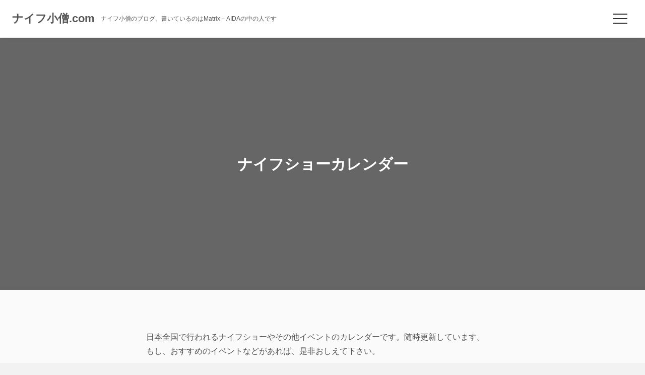

--- FILE ---
content_type: text/html; charset=UTF-8
request_url: https://knifekozo.com/calender/
body_size: 76406
content:
<!DOCTYPE html>
<html dir="ltr" lang="ja" prefix="og: https://ogp.me/ns#">
<head>
	
<meta charset="UTF-8">
<meta name="viewport" content="width=device-width, initial-scale=1">
<link rel="pingback" href="https://knifekozo.com/wordpress/xmlrpc.php">
<script async src="https://pagead2.googlesyndication.com/pagead/js/adsbygoogle.js?client=ca-pub-6684174523386749"
     crossorigin="anonymous"></script>
<title>ナイフショーカレンダー | ナイフ小僧.com</title>

		<!-- All in One SEO 4.9.3 - aioseo.com -->
	<meta name="description" content="日本全国で行われるナイフショーやその他イベントのカレンダーです。随時更新しています。 もし、おすすめのイベント" />
	<meta name="robots" content="max-image-preview:large" />
	<meta name="google-site-verification" content="6wDImHO_4NVX5W9GtBST33VnS1uZEsBwOQ2inomYV9U" />
	<link rel="canonical" href="https://knifekozo.com/calender/" />
	<meta name="generator" content="All in One SEO (AIOSEO) 4.9.3" />
		<meta property="og:locale" content="ja_JP" />
		<meta property="og:site_name" content="ナイフ小僧.com" />
		<meta property="og:type" content="article" />
		<meta property="og:title" content="ナイフショーカレンダー | ナイフ小僧.com" />
		<meta property="og:description" content="日本全国で行われるナイフショーやその他イベントのカレンダーです。随時更新しています。 もし、おすすめのイベント" />
		<meta property="og:url" content="https://knifekozo.com/calender/" />
		<meta property="fb:admins" content="100000130591514" />
		<meta property="article:published_time" content="2013-07-22T08:23:45+00:00" />
		<meta property="article:modified_time" content="2019-11-12T06:03:17+00:00" />
		<meta property="article:publisher" content="https://www.facebook.com/knifekozo" />
		<meta name="twitter:card" content="summary_large_image" />
		<meta name="twitter:site" content="@matrixaida" />
		<meta name="twitter:title" content="ナイフショーカレンダー | ナイフ小僧.com" />
		<meta name="twitter:description" content="日本全国で行われるナイフショーやその他イベントのカレンダーです。随時更新しています。 もし、おすすめのイベント" />
		<meta name="twitter:creator" content="@matrixaida" />
		<meta name="twitter:label1" content="投稿者" />
		<meta name="twitter:data1" content="knifekozo" />
		<script type="application/ld+json" class="aioseo-schema">
			{"@context":"https:\/\/schema.org","@graph":[{"@type":"BreadcrumbList","@id":"https:\/\/knifekozo.com\/calender\/#breadcrumblist","itemListElement":[{"@type":"ListItem","@id":"https:\/\/knifekozo.com#listItem","position":1,"name":"\u30db\u30fc\u30e0","item":"https:\/\/knifekozo.com","nextItem":{"@type":"ListItem","@id":"https:\/\/knifekozo.com\/calender\/#listItem","name":"\u30ca\u30a4\u30d5\u30b7\u30e7\u30fc\u30ab\u30ec\u30f3\u30c0\u30fc"}},{"@type":"ListItem","@id":"https:\/\/knifekozo.com\/calender\/#listItem","position":2,"name":"\u30ca\u30a4\u30d5\u30b7\u30e7\u30fc\u30ab\u30ec\u30f3\u30c0\u30fc","previousItem":{"@type":"ListItem","@id":"https:\/\/knifekozo.com#listItem","name":"\u30db\u30fc\u30e0"}}]},{"@type":"Person","@id":"https:\/\/knifekozo.com\/#person","name":"knifekozo","image":{"@type":"ImageObject","@id":"https:\/\/knifekozo.com\/calender\/#personImage","url":"https:\/\/secure.gravatar.com\/avatar\/cea4abc314168df06833649691ca8f5b00f80b9e2b2ff6cef0b07add5d47332d?s=96&d=mm&r=g","width":96,"height":96,"caption":"knifekozo"}},{"@type":"WebPage","@id":"https:\/\/knifekozo.com\/calender\/#webpage","url":"https:\/\/knifekozo.com\/calender\/","name":"\u30ca\u30a4\u30d5\u30b7\u30e7\u30fc\u30ab\u30ec\u30f3\u30c0\u30fc | \u30ca\u30a4\u30d5\u5c0f\u50e7.com","description":"\u65e5\u672c\u5168\u56fd\u3067\u884c\u308f\u308c\u308b\u30ca\u30a4\u30d5\u30b7\u30e7\u30fc\u3084\u305d\u306e\u4ed6\u30a4\u30d9\u30f3\u30c8\u306e\u30ab\u30ec\u30f3\u30c0\u30fc\u3067\u3059\u3002\u968f\u6642\u66f4\u65b0\u3057\u3066\u3044\u307e\u3059\u3002 \u3082\u3057\u3001\u304a\u3059\u3059\u3081\u306e\u30a4\u30d9\u30f3\u30c8","inLanguage":"ja","isPartOf":{"@id":"https:\/\/knifekozo.com\/#website"},"breadcrumb":{"@id":"https:\/\/knifekozo.com\/calender\/#breadcrumblist"},"datePublished":"2013-07-22T17:23:45+09:00","dateModified":"2019-11-12T15:03:17+09:00"},{"@type":"WebSite","@id":"https:\/\/knifekozo.com\/#website","url":"https:\/\/knifekozo.com\/","name":"\u30ca\u30a4\u30d5\u5c0f\u50e7.com","description":"\u30ca\u30a4\u30d5\u5c0f\u50e7\u306e\u30d6\u30ed\u30b0\u3002\u66f8\u3044\u3066\u3044\u308b\u306e\u306fMatrix\uff0dAIDA\u306e\u4e2d\u306e\u4eba\u3067\u3059","inLanguage":"ja","publisher":{"@id":"https:\/\/knifekozo.com\/#person"}}]}
		</script>
		<!-- All in One SEO -->

<link rel="alternate" type="application/rss+xml" title="ナイフ小僧.com &raquo; フィード" href="https://knifekozo.com/feed/" />
<link rel="alternate" type="application/rss+xml" title="ナイフ小僧.com &raquo; コメントフィード" href="https://knifekozo.com/comments/feed/" />
<link rel="alternate" type="application/rss+xml" title="ナイフ小僧.com &raquo; ナイフショーカレンダー のコメントのフィード" href="https://knifekozo.com/calender/feed/" />
<link rel="alternate" title="oEmbed (JSON)" type="application/json+oembed" href="https://knifekozo.com/wp-json/oembed/1.0/embed?url=https%3A%2F%2Fknifekozo.com%2Fcalender%2F" />
<link rel="alternate" title="oEmbed (XML)" type="text/xml+oembed" href="https://knifekozo.com/wp-json/oembed/1.0/embed?url=https%3A%2F%2Fknifekozo.com%2Fcalender%2F&#038;format=xml" />
<style id='wp-img-auto-sizes-contain-inline-css' type='text/css'>
img:is([sizes=auto i],[sizes^="auto," i]){contain-intrinsic-size:3000px 1500px}
/*# sourceURL=wp-img-auto-sizes-contain-inline-css */
</style>
<link rel='stylesheet' id='twb-open-sans-css' href='https://fonts.googleapis.com/css?family=Open+Sans%3A300%2C400%2C500%2C600%2C700%2C800&#038;display=swap&#038;ver=6.9' type='text/css' media='all' />
<link rel='stylesheet' id='twbbwg-global-css' href='https://knifekozo.com/wordpress/wp-content/plugins/photo-gallery/booster/assets/css/global.css?ver=1.0.0' type='text/css' media='all' />
<style id='wp-emoji-styles-inline-css' type='text/css'>

	img.wp-smiley, img.emoji {
		display: inline !important;
		border: none !important;
		box-shadow: none !important;
		height: 1em !important;
		width: 1em !important;
		margin: 0 0.07em !important;
		vertical-align: -0.1em !important;
		background: none !important;
		padding: 0 !important;
	}
/*# sourceURL=wp-emoji-styles-inline-css */
</style>
<style id='wp-block-library-inline-css' type='text/css'>
:root{--wp-block-synced-color:#7a00df;--wp-block-synced-color--rgb:122,0,223;--wp-bound-block-color:var(--wp-block-synced-color);--wp-editor-canvas-background:#ddd;--wp-admin-theme-color:#007cba;--wp-admin-theme-color--rgb:0,124,186;--wp-admin-theme-color-darker-10:#006ba1;--wp-admin-theme-color-darker-10--rgb:0,107,160.5;--wp-admin-theme-color-darker-20:#005a87;--wp-admin-theme-color-darker-20--rgb:0,90,135;--wp-admin-border-width-focus:2px}@media (min-resolution:192dpi){:root{--wp-admin-border-width-focus:1.5px}}.wp-element-button{cursor:pointer}:root .has-very-light-gray-background-color{background-color:#eee}:root .has-very-dark-gray-background-color{background-color:#313131}:root .has-very-light-gray-color{color:#eee}:root .has-very-dark-gray-color{color:#313131}:root .has-vivid-green-cyan-to-vivid-cyan-blue-gradient-background{background:linear-gradient(135deg,#00d084,#0693e3)}:root .has-purple-crush-gradient-background{background:linear-gradient(135deg,#34e2e4,#4721fb 50%,#ab1dfe)}:root .has-hazy-dawn-gradient-background{background:linear-gradient(135deg,#faaca8,#dad0ec)}:root .has-subdued-olive-gradient-background{background:linear-gradient(135deg,#fafae1,#67a671)}:root .has-atomic-cream-gradient-background{background:linear-gradient(135deg,#fdd79a,#004a59)}:root .has-nightshade-gradient-background{background:linear-gradient(135deg,#330968,#31cdcf)}:root .has-midnight-gradient-background{background:linear-gradient(135deg,#020381,#2874fc)}:root{--wp--preset--font-size--normal:16px;--wp--preset--font-size--huge:42px}.has-regular-font-size{font-size:1em}.has-larger-font-size{font-size:2.625em}.has-normal-font-size{font-size:var(--wp--preset--font-size--normal)}.has-huge-font-size{font-size:var(--wp--preset--font-size--huge)}.has-text-align-center{text-align:center}.has-text-align-left{text-align:left}.has-text-align-right{text-align:right}.has-fit-text{white-space:nowrap!important}#end-resizable-editor-section{display:none}.aligncenter{clear:both}.items-justified-left{justify-content:flex-start}.items-justified-center{justify-content:center}.items-justified-right{justify-content:flex-end}.items-justified-space-between{justify-content:space-between}.screen-reader-text{border:0;clip-path:inset(50%);height:1px;margin:-1px;overflow:hidden;padding:0;position:absolute;width:1px;word-wrap:normal!important}.screen-reader-text:focus{background-color:#ddd;clip-path:none;color:#444;display:block;font-size:1em;height:auto;left:5px;line-height:normal;padding:15px 23px 14px;text-decoration:none;top:5px;width:auto;z-index:100000}html :where(.has-border-color){border-style:solid}html :where([style*=border-top-color]){border-top-style:solid}html :where([style*=border-right-color]){border-right-style:solid}html :where([style*=border-bottom-color]){border-bottom-style:solid}html :where([style*=border-left-color]){border-left-style:solid}html :where([style*=border-width]){border-style:solid}html :where([style*=border-top-width]){border-top-style:solid}html :where([style*=border-right-width]){border-right-style:solid}html :where([style*=border-bottom-width]){border-bottom-style:solid}html :where([style*=border-left-width]){border-left-style:solid}html :where(img[class*=wp-image-]){height:auto;max-width:100%}:where(figure){margin:0 0 1em}html :where(.is-position-sticky){--wp-admin--admin-bar--position-offset:var(--wp-admin--admin-bar--height,0px)}@media screen and (max-width:600px){html :where(.is-position-sticky){--wp-admin--admin-bar--position-offset:0px}}

/*# sourceURL=wp-block-library-inline-css */
</style><style id='wp-block-categories-inline-css' type='text/css'>
.wp-block-categories{box-sizing:border-box}.wp-block-categories.alignleft{margin-right:2em}.wp-block-categories.alignright{margin-left:2em}.wp-block-categories.wp-block-categories-dropdown.aligncenter{text-align:center}.wp-block-categories .wp-block-categories__label{display:block;width:100%}
/*# sourceURL=https://knifekozo.com/wordpress/wp-includes/blocks/categories/style.min.css */
</style>
<style id='wp-block-search-inline-css' type='text/css'>
.wp-block-search__button{margin-left:10px;word-break:normal}.wp-block-search__button.has-icon{line-height:0}.wp-block-search__button svg{height:1.25em;min-height:24px;min-width:24px;width:1.25em;fill:currentColor;vertical-align:text-bottom}:where(.wp-block-search__button){border:1px solid #ccc;padding:6px 10px}.wp-block-search__inside-wrapper{display:flex;flex:auto;flex-wrap:nowrap;max-width:100%}.wp-block-search__label{width:100%}.wp-block-search.wp-block-search__button-only .wp-block-search__button{box-sizing:border-box;display:flex;flex-shrink:0;justify-content:center;margin-left:0;max-width:100%}.wp-block-search.wp-block-search__button-only .wp-block-search__inside-wrapper{min-width:0!important;transition-property:width}.wp-block-search.wp-block-search__button-only .wp-block-search__input{flex-basis:100%;transition-duration:.3s}.wp-block-search.wp-block-search__button-only.wp-block-search__searchfield-hidden,.wp-block-search.wp-block-search__button-only.wp-block-search__searchfield-hidden .wp-block-search__inside-wrapper{overflow:hidden}.wp-block-search.wp-block-search__button-only.wp-block-search__searchfield-hidden .wp-block-search__input{border-left-width:0!important;border-right-width:0!important;flex-basis:0;flex-grow:0;margin:0;min-width:0!important;padding-left:0!important;padding-right:0!important;width:0!important}:where(.wp-block-search__input){appearance:none;border:1px solid #949494;flex-grow:1;font-family:inherit;font-size:inherit;font-style:inherit;font-weight:inherit;letter-spacing:inherit;line-height:inherit;margin-left:0;margin-right:0;min-width:3rem;padding:8px;text-decoration:unset!important;text-transform:inherit}:where(.wp-block-search__button-inside .wp-block-search__inside-wrapper){background-color:#fff;border:1px solid #949494;box-sizing:border-box;padding:4px}:where(.wp-block-search__button-inside .wp-block-search__inside-wrapper) .wp-block-search__input{border:none;border-radius:0;padding:0 4px}:where(.wp-block-search__button-inside .wp-block-search__inside-wrapper) .wp-block-search__input:focus{outline:none}:where(.wp-block-search__button-inside .wp-block-search__inside-wrapper) :where(.wp-block-search__button){padding:4px 8px}.wp-block-search.aligncenter .wp-block-search__inside-wrapper{margin:auto}.wp-block[data-align=right] .wp-block-search.wp-block-search__button-only .wp-block-search__inside-wrapper{float:right}
/*# sourceURL=https://knifekozo.com/wordpress/wp-includes/blocks/search/style.min.css */
</style>
<link rel='stylesheet' id='wpzoom-social-icons-block-style-css' href='https://knifekozo.com/wordpress/wp-content/plugins/social-icons-widget-by-wpzoom/block/dist/style-wpzoom-social-icons.css?ver=4.5.4' type='text/css' media='all' />
<style id='global-styles-inline-css' type='text/css'>
:root{--wp--preset--aspect-ratio--square: 1;--wp--preset--aspect-ratio--4-3: 4/3;--wp--preset--aspect-ratio--3-4: 3/4;--wp--preset--aspect-ratio--3-2: 3/2;--wp--preset--aspect-ratio--2-3: 2/3;--wp--preset--aspect-ratio--16-9: 16/9;--wp--preset--aspect-ratio--9-16: 9/16;--wp--preset--color--black: #000000;--wp--preset--color--cyan-bluish-gray: #abb8c3;--wp--preset--color--white: #ffffff;--wp--preset--color--pale-pink: #f78da7;--wp--preset--color--vivid-red: #cf2e2e;--wp--preset--color--luminous-vivid-orange: #ff6900;--wp--preset--color--luminous-vivid-amber: #fcb900;--wp--preset--color--light-green-cyan: #7bdcb5;--wp--preset--color--vivid-green-cyan: #00d084;--wp--preset--color--pale-cyan-blue: #8ed1fc;--wp--preset--color--vivid-cyan-blue: #0693e3;--wp--preset--color--vivid-purple: #9b51e0;--wp--preset--gradient--vivid-cyan-blue-to-vivid-purple: linear-gradient(135deg,rgb(6,147,227) 0%,rgb(155,81,224) 100%);--wp--preset--gradient--light-green-cyan-to-vivid-green-cyan: linear-gradient(135deg,rgb(122,220,180) 0%,rgb(0,208,130) 100%);--wp--preset--gradient--luminous-vivid-amber-to-luminous-vivid-orange: linear-gradient(135deg,rgb(252,185,0) 0%,rgb(255,105,0) 100%);--wp--preset--gradient--luminous-vivid-orange-to-vivid-red: linear-gradient(135deg,rgb(255,105,0) 0%,rgb(207,46,46) 100%);--wp--preset--gradient--very-light-gray-to-cyan-bluish-gray: linear-gradient(135deg,rgb(238,238,238) 0%,rgb(169,184,195) 100%);--wp--preset--gradient--cool-to-warm-spectrum: linear-gradient(135deg,rgb(74,234,220) 0%,rgb(151,120,209) 20%,rgb(207,42,186) 40%,rgb(238,44,130) 60%,rgb(251,105,98) 80%,rgb(254,248,76) 100%);--wp--preset--gradient--blush-light-purple: linear-gradient(135deg,rgb(255,206,236) 0%,rgb(152,150,240) 100%);--wp--preset--gradient--blush-bordeaux: linear-gradient(135deg,rgb(254,205,165) 0%,rgb(254,45,45) 50%,rgb(107,0,62) 100%);--wp--preset--gradient--luminous-dusk: linear-gradient(135deg,rgb(255,203,112) 0%,rgb(199,81,192) 50%,rgb(65,88,208) 100%);--wp--preset--gradient--pale-ocean: linear-gradient(135deg,rgb(255,245,203) 0%,rgb(182,227,212) 50%,rgb(51,167,181) 100%);--wp--preset--gradient--electric-grass: linear-gradient(135deg,rgb(202,248,128) 0%,rgb(113,206,126) 100%);--wp--preset--gradient--midnight: linear-gradient(135deg,rgb(2,3,129) 0%,rgb(40,116,252) 100%);--wp--preset--font-size--small: 13px;--wp--preset--font-size--medium: 20px;--wp--preset--font-size--large: 36px;--wp--preset--font-size--x-large: 42px;--wp--preset--spacing--20: 0.44rem;--wp--preset--spacing--30: 0.67rem;--wp--preset--spacing--40: 1rem;--wp--preset--spacing--50: 1.5rem;--wp--preset--spacing--60: 2.25rem;--wp--preset--spacing--70: 3.38rem;--wp--preset--spacing--80: 5.06rem;--wp--preset--shadow--natural: 6px 6px 9px rgba(0, 0, 0, 0.2);--wp--preset--shadow--deep: 12px 12px 50px rgba(0, 0, 0, 0.4);--wp--preset--shadow--sharp: 6px 6px 0px rgba(0, 0, 0, 0.2);--wp--preset--shadow--outlined: 6px 6px 0px -3px rgb(255, 255, 255), 6px 6px rgb(0, 0, 0);--wp--preset--shadow--crisp: 6px 6px 0px rgb(0, 0, 0);}:where(.is-layout-flex){gap: 0.5em;}:where(.is-layout-grid){gap: 0.5em;}body .is-layout-flex{display: flex;}.is-layout-flex{flex-wrap: wrap;align-items: center;}.is-layout-flex > :is(*, div){margin: 0;}body .is-layout-grid{display: grid;}.is-layout-grid > :is(*, div){margin: 0;}:where(.wp-block-columns.is-layout-flex){gap: 2em;}:where(.wp-block-columns.is-layout-grid){gap: 2em;}:where(.wp-block-post-template.is-layout-flex){gap: 1.25em;}:where(.wp-block-post-template.is-layout-grid){gap: 1.25em;}.has-black-color{color: var(--wp--preset--color--black) !important;}.has-cyan-bluish-gray-color{color: var(--wp--preset--color--cyan-bluish-gray) !important;}.has-white-color{color: var(--wp--preset--color--white) !important;}.has-pale-pink-color{color: var(--wp--preset--color--pale-pink) !important;}.has-vivid-red-color{color: var(--wp--preset--color--vivid-red) !important;}.has-luminous-vivid-orange-color{color: var(--wp--preset--color--luminous-vivid-orange) !important;}.has-luminous-vivid-amber-color{color: var(--wp--preset--color--luminous-vivid-amber) !important;}.has-light-green-cyan-color{color: var(--wp--preset--color--light-green-cyan) !important;}.has-vivid-green-cyan-color{color: var(--wp--preset--color--vivid-green-cyan) !important;}.has-pale-cyan-blue-color{color: var(--wp--preset--color--pale-cyan-blue) !important;}.has-vivid-cyan-blue-color{color: var(--wp--preset--color--vivid-cyan-blue) !important;}.has-vivid-purple-color{color: var(--wp--preset--color--vivid-purple) !important;}.has-black-background-color{background-color: var(--wp--preset--color--black) !important;}.has-cyan-bluish-gray-background-color{background-color: var(--wp--preset--color--cyan-bluish-gray) !important;}.has-white-background-color{background-color: var(--wp--preset--color--white) !important;}.has-pale-pink-background-color{background-color: var(--wp--preset--color--pale-pink) !important;}.has-vivid-red-background-color{background-color: var(--wp--preset--color--vivid-red) !important;}.has-luminous-vivid-orange-background-color{background-color: var(--wp--preset--color--luminous-vivid-orange) !important;}.has-luminous-vivid-amber-background-color{background-color: var(--wp--preset--color--luminous-vivid-amber) !important;}.has-light-green-cyan-background-color{background-color: var(--wp--preset--color--light-green-cyan) !important;}.has-vivid-green-cyan-background-color{background-color: var(--wp--preset--color--vivid-green-cyan) !important;}.has-pale-cyan-blue-background-color{background-color: var(--wp--preset--color--pale-cyan-blue) !important;}.has-vivid-cyan-blue-background-color{background-color: var(--wp--preset--color--vivid-cyan-blue) !important;}.has-vivid-purple-background-color{background-color: var(--wp--preset--color--vivid-purple) !important;}.has-black-border-color{border-color: var(--wp--preset--color--black) !important;}.has-cyan-bluish-gray-border-color{border-color: var(--wp--preset--color--cyan-bluish-gray) !important;}.has-white-border-color{border-color: var(--wp--preset--color--white) !important;}.has-pale-pink-border-color{border-color: var(--wp--preset--color--pale-pink) !important;}.has-vivid-red-border-color{border-color: var(--wp--preset--color--vivid-red) !important;}.has-luminous-vivid-orange-border-color{border-color: var(--wp--preset--color--luminous-vivid-orange) !important;}.has-luminous-vivid-amber-border-color{border-color: var(--wp--preset--color--luminous-vivid-amber) !important;}.has-light-green-cyan-border-color{border-color: var(--wp--preset--color--light-green-cyan) !important;}.has-vivid-green-cyan-border-color{border-color: var(--wp--preset--color--vivid-green-cyan) !important;}.has-pale-cyan-blue-border-color{border-color: var(--wp--preset--color--pale-cyan-blue) !important;}.has-vivid-cyan-blue-border-color{border-color: var(--wp--preset--color--vivid-cyan-blue) !important;}.has-vivid-purple-border-color{border-color: var(--wp--preset--color--vivid-purple) !important;}.has-vivid-cyan-blue-to-vivid-purple-gradient-background{background: var(--wp--preset--gradient--vivid-cyan-blue-to-vivid-purple) !important;}.has-light-green-cyan-to-vivid-green-cyan-gradient-background{background: var(--wp--preset--gradient--light-green-cyan-to-vivid-green-cyan) !important;}.has-luminous-vivid-amber-to-luminous-vivid-orange-gradient-background{background: var(--wp--preset--gradient--luminous-vivid-amber-to-luminous-vivid-orange) !important;}.has-luminous-vivid-orange-to-vivid-red-gradient-background{background: var(--wp--preset--gradient--luminous-vivid-orange-to-vivid-red) !important;}.has-very-light-gray-to-cyan-bluish-gray-gradient-background{background: var(--wp--preset--gradient--very-light-gray-to-cyan-bluish-gray) !important;}.has-cool-to-warm-spectrum-gradient-background{background: var(--wp--preset--gradient--cool-to-warm-spectrum) !important;}.has-blush-light-purple-gradient-background{background: var(--wp--preset--gradient--blush-light-purple) !important;}.has-blush-bordeaux-gradient-background{background: var(--wp--preset--gradient--blush-bordeaux) !important;}.has-luminous-dusk-gradient-background{background: var(--wp--preset--gradient--luminous-dusk) !important;}.has-pale-ocean-gradient-background{background: var(--wp--preset--gradient--pale-ocean) !important;}.has-electric-grass-gradient-background{background: var(--wp--preset--gradient--electric-grass) !important;}.has-midnight-gradient-background{background: var(--wp--preset--gradient--midnight) !important;}.has-small-font-size{font-size: var(--wp--preset--font-size--small) !important;}.has-medium-font-size{font-size: var(--wp--preset--font-size--medium) !important;}.has-large-font-size{font-size: var(--wp--preset--font-size--large) !important;}.has-x-large-font-size{font-size: var(--wp--preset--font-size--x-large) !important;}
/*# sourceURL=global-styles-inline-css */
</style>

<style id='classic-theme-styles-inline-css' type='text/css'>
/*! This file is auto-generated */
.wp-block-button__link{color:#fff;background-color:#32373c;border-radius:9999px;box-shadow:none;text-decoration:none;padding:calc(.667em + 2px) calc(1.333em + 2px);font-size:1.125em}.wp-block-file__button{background:#32373c;color:#fff;text-decoration:none}
/*# sourceURL=/wp-includes/css/classic-themes.min.css */
</style>
<link rel='stylesheet' id='dashicons-css' href='https://knifekozo.com/wordpress/wp-includes/css/dashicons.min.css?ver=6.9' type='text/css' media='all' />
<link rel='stylesheet' id='wpzoom-social-icons-academicons-css' href='https://knifekozo.com/wordpress/wp-content/plugins/social-icons-widget-by-wpzoom/assets/css/academicons.min.css?ver=1768651104' type='text/css' media='all' />
<link rel='stylesheet' id='wpzoom-social-icons-socicon-css' href='https://knifekozo.com/wordpress/wp-content/plugins/social-icons-widget-by-wpzoom/assets/css/wpzoom-socicon.css?ver=1768651104' type='text/css' media='all' />
<link rel='stylesheet' id='wpzoom-social-icons-font-awesome-5-css' href='https://knifekozo.com/wordpress/wp-content/plugins/social-icons-widget-by-wpzoom/assets/css/font-awesome-5.min.css?ver=1768651104' type='text/css' media='all' />
<link rel='stylesheet' id='wpzoom-social-icons-genericons-css' href='https://knifekozo.com/wordpress/wp-content/plugins/social-icons-widget-by-wpzoom/assets/css/genericons.css?ver=1768651104' type='text/css' media='all' />
<link rel='stylesheet' id='bwg_fonts-css' href='https://knifekozo.com/wordpress/wp-content/plugins/photo-gallery/css/bwg-fonts/fonts.css?ver=0.0.1' type='text/css' media='all' />
<link rel='stylesheet' id='sumoselect-css' href='https://knifekozo.com/wordpress/wp-content/plugins/photo-gallery/css/sumoselect.min.css?ver=3.4.6' type='text/css' media='all' />
<link rel='stylesheet' id='mCustomScrollbar-css' href='https://knifekozo.com/wordpress/wp-content/plugins/photo-gallery/css/jquery.mCustomScrollbar.min.css?ver=3.1.5' type='text/css' media='all' />
<link rel='stylesheet' id='bwg_googlefonts-css' href='https://fonts.googleapis.com/css?family=Ubuntu&#038;subset=greek,latin,greek-ext,vietnamese,cyrillic-ext,latin-ext,cyrillic' type='text/css' media='all' />
<link rel='stylesheet' id='bwg_frontend-css' href='https://knifekozo.com/wordpress/wp-content/plugins/photo-gallery/css/styles.min.css?ver=1.8.35' type='text/css' media='all' />
<link rel='stylesheet' id='megamenu-css' href='https://knifekozo.com/wordpress/wp-content/uploads/maxmegamenu/style.css?ver=d922b1' type='text/css' media='all' />
<link rel='stylesheet' id='modernize-style-css' href='https://knifekozo.com/wordpress/wp-content/themes/modernize/style.css?ver=6.9' type='text/css' media='all' />
<link rel='stylesheet' id='simple-social-icons-font-css' href='https://knifekozo.com/wordpress/wp-content/plugins/simple-social-icons/css/style.css?ver=4.0.0' type='text/css' media='all' />
<link rel='stylesheet' id='wpzoom-social-icons-font-awesome-3-css' href='https://knifekozo.com/wordpress/wp-content/plugins/social-icons-widget-by-wpzoom/assets/css/font-awesome-3.min.css?ver=1768651104' type='text/css' media='all' />
<link rel='stylesheet' id='wpzoom-social-icons-styles-css' href='https://knifekozo.com/wordpress/wp-content/plugins/social-icons-widget-by-wpzoom/assets/css/wpzoom-social-icons-styles.css?ver=1768651104' type='text/css' media='all' />
<link rel='preload' as='font'  id='wpzoom-social-icons-font-academicons-woff2-css' href='https://knifekozo.com/wordpress/wp-content/plugins/social-icons-widget-by-wpzoom/assets/font/academicons.woff2?v=1.9.2'  type='font/woff2' crossorigin />
<link rel='preload' as='font'  id='wpzoom-social-icons-font-fontawesome-3-woff2-css' href='https://knifekozo.com/wordpress/wp-content/plugins/social-icons-widget-by-wpzoom/assets/font/fontawesome-webfont.woff2?v=4.7.0'  type='font/woff2' crossorigin />
<link rel='preload' as='font'  id='wpzoom-social-icons-font-fontawesome-5-brands-woff2-css' href='https://knifekozo.com/wordpress/wp-content/plugins/social-icons-widget-by-wpzoom/assets/font/fa-brands-400.woff2'  type='font/woff2' crossorigin />
<link rel='preload' as='font'  id='wpzoom-social-icons-font-fontawesome-5-regular-woff2-css' href='https://knifekozo.com/wordpress/wp-content/plugins/social-icons-widget-by-wpzoom/assets/font/fa-regular-400.woff2'  type='font/woff2' crossorigin />
<link rel='preload' as='font'  id='wpzoom-social-icons-font-fontawesome-5-solid-woff2-css' href='https://knifekozo.com/wordpress/wp-content/plugins/social-icons-widget-by-wpzoom/assets/font/fa-solid-900.woff2'  type='font/woff2' crossorigin />
<link rel='preload' as='font'  id='wpzoom-social-icons-font-genericons-woff-css' href='https://knifekozo.com/wordpress/wp-content/plugins/social-icons-widget-by-wpzoom/assets/font/Genericons.woff'  type='font/woff' crossorigin />
<link rel='preload' as='font'  id='wpzoom-social-icons-font-socicon-woff2-css' href='https://knifekozo.com/wordpress/wp-content/plugins/social-icons-widget-by-wpzoom/assets/font/socicon.woff2?v=4.5.4'  type='font/woff2' crossorigin />
<script type="text/javascript" src="https://knifekozo.com/wordpress/wp-includes/js/jquery/jquery.min.js?ver=3.7.1" id="jquery-core-js"></script>
<script type="text/javascript" src="https://knifekozo.com/wordpress/wp-includes/js/jquery/jquery-migrate.min.js?ver=3.4.1" id="jquery-migrate-js"></script>
<script type="text/javascript" src="https://knifekozo.com/wordpress/wp-content/plugins/photo-gallery/booster/assets/js/circle-progress.js?ver=1.2.2" id="twbbwg-circle-js"></script>
<script type="text/javascript" id="twbbwg-global-js-extra">
/* <![CDATA[ */
var twb = {"nonce":"679d0d545a","ajax_url":"https://knifekozo.com/wordpress/wp-admin/admin-ajax.php","plugin_url":"https://knifekozo.com/wordpress/wp-content/plugins/photo-gallery/booster","href":"https://knifekozo.com/wordpress/wp-admin/admin.php?page=twbbwg_photo-gallery"};
var twb = {"nonce":"679d0d545a","ajax_url":"https://knifekozo.com/wordpress/wp-admin/admin-ajax.php","plugin_url":"https://knifekozo.com/wordpress/wp-content/plugins/photo-gallery/booster","href":"https://knifekozo.com/wordpress/wp-admin/admin.php?page=twbbwg_photo-gallery"};
//# sourceURL=twbbwg-global-js-extra
/* ]]> */
</script>
<script type="text/javascript" src="https://knifekozo.com/wordpress/wp-content/plugins/photo-gallery/booster/assets/js/global.js?ver=1.0.0" id="twbbwg-global-js"></script>
<script type="text/javascript" src="https://knifekozo.com/wordpress/wp-content/plugins/photo-gallery/js/jquery.sumoselect.min.js?ver=3.4.6" id="sumoselect-js"></script>
<script type="text/javascript" src="https://knifekozo.com/wordpress/wp-content/plugins/photo-gallery/js/tocca.min.js?ver=2.0.9" id="bwg_mobile-js"></script>
<script type="text/javascript" src="https://knifekozo.com/wordpress/wp-content/plugins/photo-gallery/js/jquery.mCustomScrollbar.concat.min.js?ver=3.1.5" id="mCustomScrollbar-js"></script>
<script type="text/javascript" src="https://knifekozo.com/wordpress/wp-content/plugins/photo-gallery/js/jquery.fullscreen.min.js?ver=0.6.0" id="jquery-fullscreen-js"></script>
<script type="text/javascript" id="bwg_frontend-js-extra">
/* <![CDATA[ */
var bwg_objectsL10n = {"bwg_field_required":"\u30d5\u30a3\u30fc\u30eb\u30c9\u306f\u5fc5\u9808\u3067\u3059\u3002","bwg_mail_validation":"\u3053\u308c\u306f\u6709\u52b9\u306a\u30e1\u30fc\u30eb\u30a2\u30c9\u30ec\u30b9\u3067\u306f\u3042\u308a\u307e\u305b\u3093\u3002","bwg_search_result":"\u691c\u7d22\u306b\u4e00\u81f4\u3059\u308b\u753b\u50cf\u304c\u3042\u308a\u307e\u305b\u3093\u3002","bwg_select_tag":"Select Tag","bwg_order_by":"Order By","bwg_search":"\u691c\u7d22","bwg_show_ecommerce":"Show Ecommerce","bwg_hide_ecommerce":"Hide Ecommerce","bwg_show_comments":"\u30b3\u30e1\u30f3\u30c8\u3092\u8868\u793a","bwg_hide_comments":"\u30b3\u30e1\u30f3\u30c8\u3092\u975e\u8868\u793a\u306b\u3057\u307e\u3059","bwg_restore":"\u5fa9\u5143\u3057\u307e\u3059","bwg_maximize":"\u6700\u5927\u5316\u3057\u307e\u3059","bwg_fullscreen":"\u30d5\u30eb\u30b9\u30af\u30ea\u30fc\u30f3","bwg_exit_fullscreen":"\u30d5\u30eb\u30b9\u30af\u30ea\u30fc\u30f3\u3092\u7d42\u4e86\u3057\u307e\u3059","bwg_search_tag":"SEARCH...","bwg_tag_no_match":"No tags found","bwg_all_tags_selected":"All tags selected","bwg_tags_selected":"tags selected","play":"\u518d\u751f","pause":"\u4e00\u6642\u505c\u6b62\u3057\u307e\u3059","is_pro":"","bwg_play":"\u518d\u751f","bwg_pause":"\u4e00\u6642\u505c\u6b62\u3057\u307e\u3059","bwg_hide_info":"\u60c5\u5831\u3092\u96a0\u3059","bwg_show_info":"\u60c5\u5831\u3092\u8868\u793a\u3057\u307e\u3059","bwg_hide_rating":"Hide rating","bwg_show_rating":"Show rating","ok":"Ok","cancel":"Cancel","select_all":"Select all","lazy_load":"0","lazy_loader":"https://knifekozo.com/wordpress/wp-content/plugins/photo-gallery/images/ajax_loader.png","front_ajax":"0","bwg_tag_see_all":"see all tags","bwg_tag_see_less":"see less tags"};
//# sourceURL=bwg_frontend-js-extra
/* ]]> */
</script>
<script type="text/javascript" src="https://knifekozo.com/wordpress/wp-content/plugins/photo-gallery/js/scripts.min.js?ver=1.8.35" id="bwg_frontend-js"></script>
<link rel="https://api.w.org/" href="https://knifekozo.com/wp-json/" /><link rel="alternate" title="JSON" type="application/json" href="https://knifekozo.com/wp-json/wp/v2/pages/3224" /><link rel="EditURI" type="application/rsd+xml" title="RSD" href="https://knifekozo.com/wordpress/xmlrpc.php?rsd" />
<meta name="generator" content="WordPress 6.9" />
<link rel='shortlink' href='https://knifekozo.com/?p=3224' />
<script type="text/javascript">
	window._wp_rp_static_base_url = 'https://wprp.zemanta.com/static/';
	window._wp_rp_wp_ajax_url = "https://knifekozo.com/wordpress/wp-admin/admin-ajax.php";
	window._wp_rp_plugin_version = '3.6.4';
	window._wp_rp_post_id = '3224';
	window._wp_rp_num_rel_posts = '6';
	window._wp_rp_thumbnails = true;
	window._wp_rp_post_title = '%E3%83%8A%E3%82%A4%E3%83%95%E3%82%B7%E3%83%A7%E3%83%BC%E3%82%AB%E3%83%AC%E3%83%B3%E3%83%80%E3%83%BC';
	window._wp_rp_post_tags = [];
	window._wp_rp_promoted_content = true;
</script>
<link rel="stylesheet" href="https://knifekozo.com/wordpress/wp-content/plugins/wordpress-23-related-posts-plugin/static/themes/vertical.css?version=3.6.4" />
<style type="text/css">
.related_post_title {
font-size: 25px !important;/*文字サイズ*/
border-bottom: solid 2px;/*下線*/
margin-top: 500px;
}

.wp_rp_wrap .related_post_title {
clear: both;
padding: 0 !important;
margin-top: 80px !important;
}

ul.related_post {
}
ul.related_post li {
}
ul.related_post li a {
}
ul.related_post li img {
}</style>
  <style type="text/css">
      .site-branding__title a,
    .site-branding__description {
      color: #000166;
    }
    </style>
  <style type="text/css" id="custom-background-css">
body.custom-background { background-color: #f2f2f2; }
</style>
			<style type="text/css" id="wp-custom-css">
			/* =========================================
   Soft Minimal Design - COMPLETE FIX VER 2
   (角丸バグ修正版)
   ========================================= */

/* --- 共通設定 --- */
:root {
    --kz-text: #333;          /* 濃いグレー */
    --kz-text-light: #555;    /* 説明文の色 */
    --kz-card-bg: #ffffff;    /* カード背景 */
    --kz-border: #eee;        /* 枠線 */
    --kz-radius: 12px;        /* 角丸 */
    /* ↓ これをコピーして、元の行と差し替えてください */
--kz-font-main: "Hiragino Maru Gothic ProN", "Meiryo", "Verdana", sans-serif;
}

/* --- A. トップ：カテゴリーナビ --- */
.kz-hero-nav {
    display: grid;
    grid-template-columns: repeat(auto-fit, minmax(300px, 1fr));
    gap: 25px;
    margin-bottom: 60px;
    width: 100%;
}

/* 画像エリア（修正版） */
.kz-card-thumb {
    /* ▼ 幅を確実に埋めるための設定 ▼ */
    width: 100% !important;
    min-width: 100% !important; /* 強制的に最小でも100%の幅を持たせる */
    margin: 0 !important;       /* 外側の余白を完全削除 */
    padding: 0 !important;      /* 内側の余白を完全削除 */
    box-sizing: border-box !important; /* 枠線の計算ズレを防ぐ */
    
    height: auto !important;
    aspect-ratio: 3 / 2 !important; 
    background-color: #f0f0f0;
    position: relative;
    display: block;

    /* ▼ 角丸をここで強制適用（親のoverflowに頼らない） ▼ */
    border-top-left-radius: 12px !important;
    border-top-right-radius: 12px !important;
    border-bottom-left-radius: 0 !important;
    border-bottom-right-radius: 0 !important;
    
    overflow: hidden !important; /* はみ出しをカット */
}

/* 写真本体（修正版） */
.kz-card-thumb img {
    /* ▼ 画像自体も強制的に広げる ▼ */
    width: 100% !important;
    min-width: 100% !important; /* 縮むのを防ぐ */
    height: 100% !important;
    
    object-fit: cover !important;
    display: block !important;
    
    margin: 0 !important;
    padding: 0 !important;
    border: none !important;
    
    /* ▼ 画像自体にも角丸をつける（二重の防御） ▼ */
    border-radius: 12px 12px 0 0 !important;
}

/* テキストエリア */
.kz-card-body {
    padding: 30px 25px;
    text-align: center;
    background-color: var(--kz-card-bg);
    flex-grow: 1;
    display: flex;
    flex-direction: column;
    justify-content: center;
}

.kz-card-en {
    display: block;
    font-family: var(--kz-font-main);
    font-size: 0.95rem;
    color: #999;
    letter-spacing: 0.1em;
    text-transform: uppercase;
    margin-bottom: 5px;
    font-weight: 600;
}

.kz-card-jp {
    margin: 0 0 15px 0;
    font-family: var(--kz-font-main);
    font-size: 2.0rem;
    font-weight: 700;
    color: var(--kz-text);
    letter-spacing: 0.05em;
    line-height: 1.2;
}

.kz-card-desc {
    margin: 0;
    font-family: var(--kz-font-main);
    font-size: 1.2rem;
    color: var(--kz-text-light);
    line-height: 1.6;
}

/* ホバーアクション */
.kz-hero-card:hover {
    transform: translateY(-5px) translateZ(0); /* ホバー時もバグ回避を維持 */
    box-shadow: 0 15px 30px rgba(0,0,0,0.07);
    border-color: #ddd;
}
.kz-hero-card:hover .kz-card-thumb img {
    transform: scale(1.05);
}


/* --- B. 最新記事一覧 --- */
ul.wp-block-latest-posts {
    display: grid !important;
    grid-template-columns: repeat(auto-fill, minmax(280px, 1fr)) !important;
    gap: 30px !important;
    padding: 0 !important;
    margin: 0 0 80px 0 !important;
    list-style: none !important;
}

ul.wp-block-latest-posts li {
    display: flex !important;
    flex-direction: column !important;
    background: #fff !important;
    border: 1px solid #eee !important;
    border-radius: 12px !important;
    overflow: hidden !important;
    
    /* 【重要】ここにも角丸バグ回避を追加 */
    transform: translateZ(0) !important;

    padding: 0 !important;
    margin: 0 !important;
    box-shadow: none !important;
    transition: transform 0.3s ease;
}

ul.wp-block-latest-posts li:hover {
    transform: translateY(-3px) translateZ(0) !important;
    box-shadow: 0 5px 15px rgba(0,0,0,0.05) !important;
}

/* 画像エリア */
.wp-block-latest-posts__featured-image {
    width: 100% !important;
    max-width: 100% !important;
    margin: 0 !important;
    padding: 0 !important;
    float: none !important;
    display: block !important;
}

/* 画像本体 */
.wp-block-latest-posts__featured-image img {
    width: 100% !important;
    max-width: 100% !important;
    height: auto !important;
    aspect-ratio: 3 / 2 !important;
    object-fit: cover !important;
    display: block !important;
    margin: 0 !important;
    padding: 0 !important;
    border-radius: 0 !important;
}

/* タイトル */
ul.wp-block-latest-posts li a.wp-block-latest-posts__post-title {
    display: block !important;
    padding: 20px 20px 10px 20px !important;
    margin: 0 !important;
    font-family: "Helvetica Neue", Arial, sans-serif !important;
    font-size: 1.3rem !important;
    font-weight: bold !important;
    color: #333 !important;
    text-decoration: none !important;
    line-height: 1.4 !important;
}
ul.wp-block-latest-posts li a.wp-block-latest-posts__post-title:hover {
    color: #888 !important;
}

/* 日付・抜粋 */
.wp-block-latest-posts__post-date,
.wp-block-latest-posts__post-excerpt {
    display: block !important;
    padding: 0 20px 20px 20px !important;
    margin: 0 !important;
    font-size: 0.9rem !important;
    color: #888 !important;
}

/* --- C. ショップへの導線 --- */
.kz-shop-minimal {
    text-align: center;
    padding: 60px 0;
    border-top: 1px dotted #ccc;
}
.kz-shop-link {
    display: inline-block;
    background-color: #fcfcfc;
    color: var(--kz-text);
    border: 1px solid #ddd;
    padding: 20px 60px;
    text-decoration: none;
    font-family: var(--kz-font-main);
    font-size: 1.2rem;
    letter-spacing: 0.1em;
    font-weight: bold;
    border-radius: 50px;
    transition: all 0.3s ease;
    box-shadow: 0 2px 5px rgba(0,0,0,0.03);
}
.kz-shop-link:hover {
    background-color: #fff;
    transform: translateY(-2px);
    box-shadow: 0 5px 15px rgba(0,0,0,0.08);
    color: #000;
}		</style>
		<style type="text/css">/** Mega Menu CSS: fs **/</style>
<!-- Clarity tracking code for http://www.knifekozo.com/ --><script>    (function(c,l,a,r,i,t,y){        c[a]=c[a]||function(){(c[a].q=c[a].q||[]).push(arguments)};        t=l.createElement(r);t.async=1;t.src="https://www.clarity.ms/tag/"+i+"?ref=bwt";        y=l.getElementsByTagName(r)[0];y.parentNode.insertBefore(t,y);    })(window, document, "clarity", "script", "im6stj10d9");</script>
<script type="text/javascript">
    (function(c,l,a,r,i,t,y){
        c[a]=c[a]||function(){(c[a].q=c[a].q||[]).push(arguments)};
        t=l.createElement(r);t.async=1;t.src="https://www.clarity.ms/tag/"+i;
        y=l.getElementsByTagName(r)[0];y.parentNode.insertBefore(t,y);
    })(window, document, "clarity", "script", "im6stj10d9");
</script>
</head>
<!-- Google tag (gtag.js) -->
<script async src="https://www.googletagmanager.com/gtag/js?id=G-ZB204T57MH"></script>
<script>
  window.dataLayer = window.dataLayer || [];
  function gtag(){dataLayer.push(arguments);}
  gtag('js', new Date());

  gtag('config', 'G-ZB204T57MH');
</script>
<body class="wp-singular page-template-default page page-id-3224 custom-background wp-theme-modernize group-blog">

	<svg xmlns="http://www.w3.org/2000/svg" style="display: none;" aria-hidden="true"> <symbol id="icon-500px" viewBox="0 0 16 16"><g> <path d="M3.953 10.512a5.24 5.24 0 0 0 6.996 3.141c.625-.262 1.184-.641 1.666-1.122s.859-1.041 1.122-1.666c.272-.647.412-1.331.412-2.037s-.137-1.394-.412-2.037c-.262-.625-.641-1.184-1.122-1.666s-1.041-.859-1.666-1.122a5.226 5.226 0 0 0-2.037-.413c-.716 0-1.431.144-2.066.413-.509.216-1.372.769-1.875 1.291l-.003.003V.984h7.241c.262-.003.262-.372.262-.491 0-.122 0-.487-.266-.491H4.377a.343.343 0 0 0-.344.341v6.066c0 .197.244.338.472.384.444.094.544-.047.653-.197l.016-.019c.166-.247.681-.766.688-.772a4.262 4.262 0 0 1 3.037-1.25c1.147 0 2.222.444 3.028 1.25a4.245 4.245 0 0 1 1.256 3.019 4.236 4.236 0 0 1-1.25 3.019 4.336 4.336 0 0 1-3.047 1.25 4.136 4.136 0 0 1-2.159-.597l.003-3.688c0-.491.213-1.028.572-1.431a2.09 2.09 0 0 1 1.588-.716c.594 0 1.15.225 1.566.634.409.406.637.95.637 1.528a2.179 2.179 0 0 1-2.206 2.197c-.238 0-.672-.106-.691-.109-.25-.075-.356.272-.391.387-.134.441.069.528.109.541.397.125.659.147 1.003.147a3.173 3.173 0 0 0 3.169-3.169c0-1.734-1.422-3.144-3.166-3.144-.856 0-1.659.328-2.263.919-.575.566-.903 1.319-.903 2.069v.019c-.003.094-.003 2.306-.006 3.031l-.003-.003c-.328-.363-.653-.919-.869-1.488-.084-.222-.275-.184-.534-.103-.125.034-.469.141-.391.394zm3.722-.865c0 .106.097.2.156.253l.019.019c.1.097.194.147.281.147a.181.181 0 0 0 .131-.05c.044-.041.537-.544.588-.591l.553.55c.05.056.106.088.172.088.088 0 .184-.053.284-.156.238-.244.119-.375.063-.438l-.559-.559.584-.588c.128-.137.016-.284-.097-.397-.162-.162-.322-.206-.422-.112l-.581.581-.588-.588a.16.16 0 0 0-.113-.047c-.078 0-.172.053-.275.156-.181.181-.219.306-.125.406l.588.584-.584.584c-.053.05-.078.103-.075.156zm1.278-7.931c-.938 0-1.938.191-2.669.506a.207.207 0 0 0-.134.181.753.753 0 0 0 .069.337c.047.116.166.425.4.334a6.689 6.689 0 0 1 2.334-.444 6.35 6.35 0 0 1 2.469.497c.622.263 1.206.644 1.844 1.194a.22.22 0 0 0 .147.059c.125 0 .244-.122.347-.237.169-.191.287-.35.119-.509a6.858 6.858 0 0 0-2.1-1.356 7.326 7.326 0 0 0-2.825-.563zM14.006 13.3c-.113-.113-.209-.178-.294-.203s-.162-.006-.222.053l-.056.056a6.32 6.32 0 0 1-6.938 1.356 6.336 6.336 0 0 1-2.013-1.356 6.046 6.046 0 0 1-1.356-2.012c-.288-.713-.381-1.247-.413-1.422-.003-.016-.006-.028-.006-.037-.041-.206-.231-.222-.503-.178-.112.019-.459.072-.428.319v.006a7.261 7.261 0 0 0 2.04 3.994 7.266 7.266 0 0 0 10.288 0l.059-.059c.069-.084.134-.225-.159-.516z"/> </g></symbol> <symbol id="icon-codepen" viewBox="0 0 16 16"><g> <path d="M14.777 5.751l-7-4.667a.5.5 0 0 0-.555 0l-7 4.667a.501.501 0 0 0-.223.416v4.667c0 .167.084.323.223.416l7 4.667a.5.5 0 0 0 .554 0l7-4.667a.501.501 0 0 0 .223-.416V6.167a.501.501 0 0 0-.223-.416zM7.5 10.232L4.901 8.5 7.5 6.768 10.099 8.5 7.5 10.232zM8 5.899V2.434l5.599 3.732L11 7.898l-3-2zm-1 0l-3 2-2.599-1.732L7 2.435V5.9zM3.099 8.5L1 9.899V7.101L3.099 8.5zM4 9.101l3 2v3.465l-5.599-3.732L4 9.102zm4 2l3-2 2.599 1.732L8 14.565V11.1zM11.901 8.5L14 7.101v2.798L11.901 8.5z"/> </g></symbol> <symbol id="icon-dribbble" viewBox="0 0 16 16"><g> <path d="M8 16c-4.412 0-8-3.588-8-8s3.587-8 8-8c4.412 0 8 3.587 8 8s-3.588 8-8 8zm6.747-6.906c-.234-.075-2.116-.634-4.256-.291a29.7 29.7 0 0 1 1.328 4.872 6.845 6.845 0 0 0 2.928-4.581zM10.669 14.3c-.103-.6-.497-2.688-1.456-5.181-.016.006-.031.009-.044.016-3.856 1.344-5.241 4.016-5.362 4.266a6.807 6.807 0 0 0 6.863.9zm-7.747-1.722c.156-.266 2.031-3.369 5.553-4.509a7.04 7.04 0 0 1 .269-.081 24.04 24.04 0 0 0-.553-1.159c-3.409 1.022-6.722.978-7.022.975-.003.069-.003.138-.003.209 0 1.753.666 3.356 1.756 4.566zM1.313 6.609c.306.003 3.122.016 6.319-.831a43.092 43.092 0 0 0-2.534-3.953 6.854 6.854 0 0 0-3.784 4.784zM6.4 1.366a36.612 36.612 0 0 1 2.55 4c2.431-.909 3.459-2.294 3.581-2.469A6.799 6.799 0 0 0 6.4 1.366zm6.891 2.325c-.144.194-1.291 1.663-3.816 2.694.159.325.313.656.453.991.05.119.1.234.147.353 2.275-.284 4.534.172 4.759.219a6.816 6.816 0 0 0-1.544-4.256z"/> </g></symbol> <symbol id="icon-facebook" viewBox="0 0 16 16"><g> <path d="M9.5 3H12V0H9.5C7.57 0 6 1.57 6 3.5V5H4v3h2v8h3V8h2.5l.5-3H9V3.5c0-.271.229-.5.5-.5z"/> </g></symbol> <symbol id="icon-feed" viewBox="0 0 16 16"><g> <path d="M2.13 11.733c-1.175 0-2.13.958-2.13 2.126 0 1.174.955 2.122 2.13 2.122a2.126 2.126 0 0 0 2.133-2.122 2.133 2.133 0 0 0-2.133-2.126zM.002 5.436v3.067c1.997 0 3.874.781 5.288 2.196a7.45 7.45 0 0 1 2.192 5.302h3.08c0-5.825-4.739-10.564-10.56-10.564zM.006 0v3.068C7.128 3.068 12.924 8.87 12.924 16H16C16 7.18 8.824 0 .006 0z"/> </g></symbol> <symbol id="icon-flickr" viewBox="0 0 16 16"><g> <path d="M0 8.5a3.5 3.5 0 1 1 7 0 3.5 3.5 0 0 1-7 0zm9 0a3.5 3.5 0 1 1 7 0 3.5 3.5 0 0 1-7 0z"/> </g></symbol> <symbol id="icon-github" viewBox="0 0 16 16"><g> <path d="M8 .198a8 8 0 0 0-2.529 15.591c.4.074.547-.174.547-.385 0-.191-.008-.821-.011-1.489-2.226.484-2.695-.944-2.695-.944-.364-.925-.888-1.171-.888-1.171-.726-.497.055-.486.055-.486.803.056 1.226.824 1.226.824.714 1.223 1.872.869 2.328.665.072-.517.279-.87.508-1.07-1.777-.202-3.645-.888-3.645-3.954 0-.873.313-1.587.824-2.147-.083-.202-.357-1.015.077-2.117 0 0 .672-.215 2.201.82A7.672 7.672 0 0 1 8 4.066c.68.003 1.365.092 2.004.269 1.527-1.035 2.198-.82 2.198-.82.435 1.102.162 1.916.079 2.117.513.56.823 1.274.823 2.147 0 3.073-1.872 3.749-3.653 3.947.287.248.543.735.543 1.481 0 1.07-.009 1.932-.009 2.195 0 .213.144.462.55.384A8 8 0 0 0 8.001.196z"/> </g></symbol> <symbol id="icon-google" viewBox="0 0 16 16"><g> <path d="M8.159 6.856V9.6h4.537c-.184 1.178-1.372 3.45-4.537 3.45C5.428 13.05 3.2 10.788 3.2 8s2.228-5.05 4.959-5.05c1.553 0 2.594.663 3.188 1.234l2.172-2.091C12.125.787 10.319-.001 8.16-.001c-4.422 0-8 3.578-8 8s3.578 8 8 8c4.616 0 7.681-3.247 7.681-7.816 0-.525-.056-.925-.125-1.325L8.16 6.855z"/> </g></symbol> <symbol id="icon-instagram" viewBox="0 0 22 22"><g> <path d="M15.445 0H6.554A6.559 6.559 0 0 0 0 6.554v8.891A6.559 6.559 0 0 0 6.554 22h8.891a6.56 6.56 0 0 0 6.554-6.555V6.554A6.557 6.557 0 0 0 15.445 0zm4.342 15.445a4.343 4.343 0 0 1-4.342 4.342H6.554a4.341 4.341 0 0 1-4.341-4.342V6.554a4.34 4.34 0 0 1 4.341-4.341h8.891a4.342 4.342 0 0 1 4.341 4.341l.001 8.891z"/> <path d="M11 5.312A5.693 5.693 0 0 0 5.312 11 5.694 5.694 0 0 0 11 16.688 5.694 5.694 0 0 0 16.688 11 5.693 5.693 0 0 0 11 5.312zm0 9.163a3.475 3.475 0 1 1-.001-6.95 3.475 3.475 0 0 1 .001 6.95zm5.7-10.484a1.363 1.363 0 1 1-1.364 1.364c0-.752.51-1.364 1.364-1.364z"/> </g></symbol> <symbol id="icon-linkedin" viewBox="0 0 16 16"><g> <path d="M6 6h2.767v1.418h.04C9.192 6.727 10.134 6 11.539 6 14.46 6 15 7.818 15 10.183V15h-2.885v-4.27c0-1.018-.021-2.329-1.5-2.329-1.502 0-1.732 1.109-1.732 2.255V15H6V6zM1 6h3v9H1V6zM4 3.5a1.5 1.5 0 1 1-3.001-.001A1.5 1.5 0 0 1 4 3.5z"/> </g></symbol> <symbol id="icon-npm" viewBox="0 0 16 16"><g> <path d="M0 0v16h16V0H0zm13 13h-2V5H8v8H3V3h10v10z"/> </g></symbol> <symbol id="icon-pinterest" viewBox="0 0 16 16"><g> <path d="M8 1.069a6.93 6.93 0 0 0-2.525 13.384c-.059-.547-.116-1.391.025-1.988.125-.541.813-3.444.813-3.444s-.206-.416-.206-1.028c0-.963.559-1.684 1.253-1.684.591 0 .878.444.878.975 0 .594-.378 1.484-.575 2.306-.166.691.344 1.253 1.025 1.253 1.231 0 2.178-1.3 2.178-3.175 0-1.659-1.194-2.819-2.894-2.819-1.972 0-3.128 1.478-3.128 3.009 0 .597.228 1.234.516 1.581.056.069.066.128.047.2a95.89 95.89 0 0 1-.194.787c-.031.128-.1.153-.231.094-.866-.403-1.406-1.669-1.406-2.684 0-2.188 1.587-4.194 4.578-4.194 2.403 0 4.272 1.712 4.272 4.003 0 2.388-1.506 4.313-3.597 4.313-.703 0-1.362-.366-1.588-.797 0 0-.347 1.322-.431 1.647-.156.603-.578 1.356-.862 1.816a6.93 6.93 0 0 0 8.984-6.622 6.931 6.931 0 0 0-6.931-6.934z"/> </g></symbol> <symbol id="icon-pushpin" viewBox="0 0 16 16"><g> <path d="M8.5 0L7 1.5 8.5 3 5 7H1.5l2.75 2.75L0 15.385V16h.615l5.635-4.25L9 14.5V11l4-3.5L14.5 9 16 7.5 8.5 0zM7 8.5l-1-1L9.5 4l1 1L7 8.5z"/> </g></symbol> <symbol id="icon-search" viewBox="0 0 16 16"><g> <path d="M15.504 13.616l-3.79-3.223c-.392-.353-.811-.514-1.149-.499a6 6 0 1 0-.672.672c-.016.338.146.757.499 1.149l3.223 3.79c.552.613 1.453.665 2.003.115s.498-1.452-.115-2.003zM6 10a4 4 0 1 1 0-8 4 4 0 0 1 0 8z"/> </g></symbol> <symbol id="icon-tumblr" viewBox="0 0 16 16"><g> <path d="M9.001 7v3.659c0 .928-.012 1.463.086 1.727.098.262.342.534.609.691.354.212.758.318 1.214.318.81 0 1.289-.107 2.09-.633v2.405a9.089 9.089 0 0 1-1.833.639A7.93 7.93 0 0 1 9.369 16a4.9 4.9 0 0 1-1.725-.276 4.195 4.195 0 0 1-1.438-.79c-.398-.343-.672-.706-.826-1.091s-.23-.944-.23-1.676V6.556H3.003V4.29c.628-.204 1.331-.497 1.778-.877a4.386 4.386 0 0 0 1.08-1.374C6.133 1.505 6.32.825 6.422 0h2.579v4H13v3H9.001z"/> </g></symbol> <symbol id="icon-twitter" viewBox="0 0 16 16"><g> <path d="M16 3.538a6.461 6.461 0 0 1-1.884.516 3.301 3.301 0 0 0 1.444-1.816 6.607 6.607 0 0 1-2.084.797 3.28 3.28 0 0 0-2.397-1.034 3.28 3.28 0 0 0-3.197 4.028 9.321 9.321 0 0 1-6.766-3.431 3.284 3.284 0 0 0 1.015 4.381A3.301 3.301 0 0 1 .643 6.57v.041A3.283 3.283 0 0 0 3.277 9.83a3.291 3.291 0 0 1-1.485.057 3.293 3.293 0 0 0 3.066 2.281 6.586 6.586 0 0 1-4.862 1.359 9.286 9.286 0 0 0 5.034 1.475c6.037 0 9.341-5.003 9.341-9.341 0-.144-.003-.284-.009-.425a6.59 6.59 0 0 0 1.637-1.697z"/> </g></symbol> <symbol id="icon-vimeo" viewBox="0 0 16 16"><g> <path d="M15.994 4.281c-.072 1.556-1.159 3.691-3.263 6.397-2.175 2.825-4.016 4.241-5.522 4.241-.931 0-1.722-.859-2.366-2.581-.431-1.578-.859-3.156-1.291-4.734-.478-1.722-.991-2.581-1.541-2.581-.119 0-.538.253-1.256.753l-.753-.969c.791-.694 1.569-1.388 2.334-2.081 1.053-.909 1.844-1.387 2.372-1.438 1.244-.119 2.013.731 2.3 2.553.309 1.966.525 3.188.647 3.666.359 1.631.753 2.447 1.184 2.447.334 0 .838-.528 1.509-1.588.669-1.056 1.028-1.862 1.078-2.416.097-.912-.262-1.372-1.078-1.372a2.98 2.98 0 0 0-1.184.263c.787-2.575 2.287-3.825 4.506-3.753 1.641.044 2.416 1.109 2.322 3.194z"/> </g></symbol> <symbol id="icon-wordpress" viewBox="0 0 16 16"><g> <path d="M2 8c0 2.313 1.38 4.312 3.382 5.259L2.52 5.622A5.693 5.693 0 0 0 2 8zm10.05-.295c0-.722-.266-1.222-.495-1.612-.304-.482-.589-.889-.589-1.371 0-.537.418-1.037 1.008-1.037.027 0 .052.003.078.005A6.064 6.064 0 0 0 8 2.156 6.036 6.036 0 0 0 2.987 4.79c.141.004.274.007.386.007.627 0 1.599-.074 1.599-.074.323-.018.361.444.038.482 0 0-.325.037-.687.055l2.185 6.33 1.313-3.835-.935-2.495a12.304 12.304 0 0 1-.629-.055c-.323-.019-.285-.5.038-.482 0 0 .991.074 1.58.074.627 0 1.599-.074 1.599-.074.323-.018.362.444.038.482 0 0-.326.037-.687.055l2.168 6.282.599-1.947c.259-.809.457-1.389.457-1.889zm-3.945.806l-1.8 5.095a6.148 6.148 0 0 0 3.687-.093.52.52 0 0 1-.043-.081L8.105 8.511zm5.16-3.315c.026.186.04.386.04.601 0 .593-.114 1.259-.456 2.093l-1.833 5.16c1.784-1.013 2.983-2.895 2.983-5.051a5.697 5.697 0 0 0-.735-2.803zM8 0a8 8 0 1 0 0 16A8 8 0 0 0 8 0zm0 15A7 7 0 1 1 8 1a7 7 0 0 1 0 14z"/> </g></symbol> <symbol id="icon-youtube" viewBox="0 0 16 16"><g> <path d="M15.841 4.8s-.156-1.103-.637-1.587c-.609-.637-1.291-.641-1.603-.678-2.237-.163-5.597-.163-5.597-.163h-.006s-3.359 0-5.597.163c-.313.038-.994.041-1.603.678C.317 3.697.164 4.8.164 4.8S.005 6.094.005 7.391v1.213c0 1.294.159 2.591.159 2.591s.156 1.103.634 1.588c.609.637 1.409.616 1.766.684 1.281.122 5.441.159 5.441.159s3.363-.006 5.6-.166c.313-.037.994-.041 1.603-.678.481-.484.637-1.588.637-1.588s.159-1.294.159-2.591V7.39c-.003-1.294-.162-2.591-.162-2.591zm-9.494 5.275V5.578l4.322 2.256-4.322 2.241z"/> </g></symbol></svg>
	<a class="skip-link screen-reader-text" href="#main">コンテンツへスキップ</a>

	<header id="header" class="header" role="banner">
        			<p class="header__title"><a href="https://knifekozo.com/" rel="home">ナイフ小僧.com</a></p>
					<p class="header__description">ナイフ小僧のブログ。書いているのはMatrix－AIDAの中の人です</p>
		
				<button class="toggle-btn js-toggle" aria-expanded="false">
			<span></span>
      <span class="screen-reader-text">menu</span>
		</button>
		
	</header><!-- .header -->

		<nav id="site-navigation" class="gnav" role="navigation" aria-hidden="true">
		<div class="menu-%e3%83%a1%e3%82%a4%e3%83%b3-container"><ul id="menu-%e3%83%a1%e3%82%a4%e3%83%b3" class="primary-menu"><li id="menu-item-20313" class="menu-item menu-item-type-post_type menu-item-object-page menu-item-home menu-item-20313"><a href="https://knifekozo.com/">ナイフ小僧のブログ</a></li>
<li id="menu-item-9772" class="menu-item menu-item-type-post_type menu-item-object-page menu-item-9772"><a href="https://knifekozo.com/customknife_nakama/">カスタムナイフ仲間のページ</a></li>
<li id="menu-item-9773" class="menu-item menu-item-type-post_type menu-item-object-page current-menu-item page_item page-item-3224 current_page_item menu-item-9773"><a href="https://knifekozo.com/calender/" aria-current="page">ナイフショーカレンダー</a></li>
<li id="menu-item-11645" class="menu-item menu-item-type-post_type menu-item-object-page menu-item-11645"><a href="https://knifekozo.com/matrix-aida_info/">Matrix-AIDAの最新情報 Twitter</a></li>
<li id="menu-item-20437" class="menu-item menu-item-type-taxonomy menu-item-object-category menu-item-20437"><a href="https://knifekozo.com/category/blog/">ブログ</a></li>
<li id="menu-item-20438" class="menu-item menu-item-type-taxonomy menu-item-object-category menu-item-20438"><a href="https://knifekozo.com/category/kokuchi/">ナイフショー告知</a></li>
<li id="menu-item-20439" class="menu-item menu-item-type-taxonomy menu-item-object-category menu-item-20439"><a href="https://knifekozo.com/category/knifemaking/">ナイフメイキング</a></li>
<li id="menu-item-20440" class="menu-item menu-item-type-taxonomy menu-item-object-category menu-item-20440"><a href="https://knifekozo.com/category/kydex/">カイデックス</a></li>
</ul></div>	</nav><!-- #site-navigation -->
	
	
  
  <div id="content" class="site-content  col-2">

  <main id="main" class="primary" role="main">

    
<article id="post-3224" class="entry post-3224 page type-page status-publish hentry">
  <header class="entry__header">
        <div class="entry__info">
      <h1 class="entry__title">ナイフショーカレンダー</h1>    </div>

  </header><!-- .entry__header -->

  <div class="entry__content">
    <p>日本全国で行われるナイフショーやその他イベントのカレンダーです。随時更新しています。<br />
もし、おすすめのイベントなどがあれば、是非おしえて下さい。<br />
&nbsp;<br />
全画面表示はこちら→<a href="https://www.google.com/calendar/embed?src=eprt4muh0eikf4s98747va04og%40group.calendar.google.com&amp;ctz=Asia/Tokyo">ナイフショーカレンダー</a><br />
&nbsp;<br />
&nbsp;<br />
<iframe style="border: solid 0px #777;" src="https://www.google.com/calendar/embed?showCalendars=0&amp;showTz=0&amp;height=600&amp;wkst=2&amp;bgcolor=%23ffffff&amp;src=eprt4muh0eikf4s98747va04og%40group.calendar.google.com&amp;color=%230D7813&amp;ctz=Asia%2FTokyo" width="100%" height="600" frameborder="0" scrolling="no"></iframe></p>
  </div><!-- .entry__content -->

  <footer class="entry__footer">
      </footer><!-- .entry__footer -->
</article><!-- #post-## -->

<div id="comments" class="comments">
<script async src="https://pagead2.googlesyndication.com/pagead/js/adsbygoogle.js?client=ca-pub-6684174523386749"
     crossorigin="anonymous"></script>
<!-- knifekozo　レスポンシブ　20221208 -->
<ins class="adsbygoogle"
     style="display:block"
     data-ad-client="ca-pub-6684174523386749"
     data-ad-slot="6052383435"
     data-ad-format="auto"
     data-full-width-responsive="true"></ins>
<script>
     (adsbygoogle = window.adsbygoogle || []).push({});
</script>
      <h2 class="comments__title">
      4 thoughts on &ldquo;<span>ナイフショーカレンダー</span>&rdquo;    </h2>

    
    <ol class="comments__list">
      		<li class="comment even thread-even depth-1 parent" id="comment-50083">
				<div id="div-comment-50083" class="comment-body">
				<div class="comment-author vcard">
			<img src="https://knifekozo.com/wordpress/wp-content/plugins/lazy-load/images/1x1.trans.gif" data-lazy-src="https://secure.gravatar.com/avatar/12a430aa0cd570d6e1825c389b33efcd142ee851a4909a63e078b07fb917f9e0?s=32&#038;d=mm&#038;r=g" alt srcset="https://secure.gravatar.com/avatar/12a430aa0cd570d6e1825c389b33efcd142ee851a4909a63e078b07fb917f9e0?s=64&#038;d=mm&#038;r=g 2x" class="avatar avatar-32 photo" height="32" width="32" decoding="async"><noscript><img alt='' src='https://secure.gravatar.com/avatar/12a430aa0cd570d6e1825c389b33efcd142ee851a4909a63e078b07fb917f9e0?s=32&#038;d=mm&#038;r=g' srcset='https://secure.gravatar.com/avatar/12a430aa0cd570d6e1825c389b33efcd142ee851a4909a63e078b07fb917f9e0?s=64&#038;d=mm&#038;r=g 2x' class='avatar avatar-32 photo' height='32' width='32' decoding='async'/></noscript>			<cite class="fn">ひろくん</cite> <span class="says">より:</span>		</div>
		
		<div class="comment-meta commentmetadata">
			<a href="https://knifekozo.com/calender/#comment-50083">2016年5月18日 08:15</a>		</div>

		<p>6/11（土）、12（日）は、三木ＤＥナイフショーでは？<br />
地元なので、楽しみにしています。</p>

		<div class="reply"><a rel="nofollow" class="comment-reply-link" href="#comment-50083" data-commentid="50083" data-postid="3224" data-belowelement="div-comment-50083" data-respondelement="respond" data-replyto="ひろくん に返信" aria-label="ひろくん に返信">返信</a></div>
				</div>
				<ol class="children">
		<li class="comment byuser comment-author-knifekozo bypostauthor odd alt depth-2" id="comment-50129">
				<div id="div-comment-50129" class="comment-body">
				<div class="comment-author vcard">
			<img src="https://knifekozo.com/wordpress/wp-content/plugins/lazy-load/images/1x1.trans.gif" data-lazy-src="https://secure.gravatar.com/avatar/cea4abc314168df06833649691ca8f5b00f80b9e2b2ff6cef0b07add5d47332d?s=32&#038;d=mm&#038;r=g" alt srcset="https://secure.gravatar.com/avatar/cea4abc314168df06833649691ca8f5b00f80b9e2b2ff6cef0b07add5d47332d?s=64&#038;d=mm&#038;r=g 2x" class="avatar avatar-32 photo" height="32" width="32" decoding="async"><noscript><img alt='' src='https://secure.gravatar.com/avatar/cea4abc314168df06833649691ca8f5b00f80b9e2b2ff6cef0b07add5d47332d?s=32&#038;d=mm&#038;r=g' srcset='https://secure.gravatar.com/avatar/cea4abc314168df06833649691ca8f5b00f80b9e2b2ff6cef0b07add5d47332d?s=64&#038;d=mm&#038;r=g 2x' class='avatar avatar-32 photo' height='32' width='32' decoding='async'/></noscript>			<cite class="fn">knifekozo</cite> <span class="says">より:</span>		</div>
		
		<div class="comment-meta commentmetadata">
			<a href="https://knifekozo.com/calender/#comment-50129">2016年5月20日 09:23</a>		</div>

		<p>ひろくんさん、<br />
ご連絡ありがとうございます。訂正しますね！<br />
もしまた抜け漏れがありましたら教えて下さい。よろしくお願いします。</p>

		<div class="reply"><a rel="nofollow" class="comment-reply-link" href="#comment-50129" data-commentid="50129" data-postid="3224" data-belowelement="div-comment-50129" data-respondelement="respond" data-replyto="knifekozo に返信" aria-label="knifekozo に返信">返信</a></div>
				</div>
				</li><!-- #comment-## -->
</ol><!-- .children -->
</li><!-- #comment-## -->
		<li class="comment even thread-odd thread-alt depth-1 parent" id="comment-60332">
				<div id="div-comment-60332" class="comment-body">
				<div class="comment-author vcard">
			<img src="https://knifekozo.com/wordpress/wp-content/plugins/lazy-load/images/1x1.trans.gif" data-lazy-src="https://secure.gravatar.com/avatar/d6822bad35da5eb236ac36e45f6443ba82ecc1b87d88ff94d2a9707eb4a2ccf2?s=32&#038;d=mm&#038;r=g" alt srcset="https://secure.gravatar.com/avatar/d6822bad35da5eb236ac36e45f6443ba82ecc1b87d88ff94d2a9707eb4a2ccf2?s=64&#038;d=mm&#038;r=g 2x" class="avatar avatar-32 photo" height="32" width="32" loading="lazy" decoding="async"><noscript><img alt='' src='https://secure.gravatar.com/avatar/d6822bad35da5eb236ac36e45f6443ba82ecc1b87d88ff94d2a9707eb4a2ccf2?s=32&#038;d=mm&#038;r=g' srcset='https://secure.gravatar.com/avatar/d6822bad35da5eb236ac36e45f6443ba82ecc1b87d88ff94d2a9707eb4a2ccf2?s=64&#038;d=mm&#038;r=g 2x' class='avatar avatar-32 photo' height='32' width='32' loading='lazy' decoding='async'/></noscript>			<cite class="fn">Johnb9</cite> <span class="says">より:</span>		</div>
		
		<div class="comment-meta commentmetadata">
			<a href="https://knifekozo.com/calender/#comment-60332">2017年12月28日 11:06</a>		</div>

		<p>Awesome article post.Thanks Again. Much obliged. aefekkkekfec</p>

		<div class="reply"><a rel="nofollow" class="comment-reply-link" href="#comment-60332" data-commentid="60332" data-postid="3224" data-belowelement="div-comment-60332" data-respondelement="respond" data-replyto="Johnb9 に返信" aria-label="Johnb9 に返信">返信</a></div>
				</div>
				<ol class="children">
		<li class="comment byuser comment-author-knifekozo bypostauthor odd alt depth-2" id="comment-60518">
				<div id="div-comment-60518" class="comment-body">
				<div class="comment-author vcard">
			<img src="https://knifekozo.com/wordpress/wp-content/plugins/lazy-load/images/1x1.trans.gif" data-lazy-src="https://secure.gravatar.com/avatar/cea4abc314168df06833649691ca8f5b00f80b9e2b2ff6cef0b07add5d47332d?s=32&#038;d=mm&#038;r=g" alt srcset="https://secure.gravatar.com/avatar/cea4abc314168df06833649691ca8f5b00f80b9e2b2ff6cef0b07add5d47332d?s=64&#038;d=mm&#038;r=g 2x" class="avatar avatar-32 photo" height="32" width="32" loading="lazy" decoding="async"><noscript><img alt='' src='https://secure.gravatar.com/avatar/cea4abc314168df06833649691ca8f5b00f80b9e2b2ff6cef0b07add5d47332d?s=32&#038;d=mm&#038;r=g' srcset='https://secure.gravatar.com/avatar/cea4abc314168df06833649691ca8f5b00f80b9e2b2ff6cef0b07add5d47332d?s=64&#038;d=mm&#038;r=g 2x' class='avatar avatar-32 photo' height='32' width='32' loading='lazy' decoding='async'/></noscript>			<cite class="fn">knifekozo</cite> <span class="says">より:</span>		</div>
		
		<div class="comment-meta commentmetadata">
			<a href="https://knifekozo.com/calender/#comment-60518">2018年1月7日 18:10</a>		</div>

		<p>Thanks</p>

		<div class="reply"><a rel="nofollow" class="comment-reply-link" href="#comment-60518" data-commentid="60518" data-postid="3224" data-belowelement="div-comment-60518" data-respondelement="respond" data-replyto="knifekozo に返信" aria-label="knifekozo に返信">返信</a></div>
				</div>
				</li><!-- #comment-## -->
</ol><!-- .children -->
</li><!-- #comment-## -->
    </ol><!-- .comments__list -->

    	<div id="respond" class="comment-respond">
		<h3 id="reply-title" class="comment-reply-title">コメントを残す <small><a rel="nofollow" id="cancel-comment-reply-link" href="/calender/#respond" style="display:none;">コメントをキャンセル</a></small></h3><form action="https://knifekozo.com/wordpress/wp-comments-post.php" method="post" id="commentform" class="comment-form"><p class="comment-notes"><span id="email-notes">メールアドレスが公開されることはありません。</span> <span class="required-field-message"><span class="required">※</span> が付いている欄は必須項目です</span></p><p class="comment-form-comment"><label for="comment">コメント <span class="required">※</span></label> <textarea id="comment" name="comment" cols="45" rows="8" maxlength="65525" required></textarea></p><p class="comment-form-author"><label for="author">名前 <span class="required">※</span></label> <input id="author" name="author" type="text" value="" size="30" maxlength="245" autocomplete="name" required /></p>
<p class="comment-form-email"><label for="email">メール <span class="required">※</span></label> <input id="email" name="email" type="email" value="" size="30" maxlength="100" aria-describedby="email-notes" autocomplete="email" required /></p>
<p class="comment-form-url"><label for="url">サイト</label> <input id="url" name="url" type="url" value="" size="30" maxlength="200" autocomplete="url" /></p>
<p class="form-submit"><input name="submit" type="submit" id="submit" class="submit" value="コメントを送信" /> <input type='hidden' name='comment_post_ID' value='3224' id='comment_post_ID' />
<input type='hidden' name='comment_parent' id='comment_parent' value='0' />
</p><p style="display: none;"><input type="hidden" id="akismet_comment_nonce" name="akismet_comment_nonce" value="1e00cb8976" /></p><p style="display: none !important;" class="akismet-fields-container" data-prefix="ak_"><label>&#916;<textarea name="ak_hp_textarea" cols="45" rows="8" maxlength="100"></textarea></label><input type="hidden" id="ak_js_1" name="ak_js" value="223"/><script>document.getElementById( "ak_js_1" ).setAttribute( "value", ( new Date() ).getTime() );</script></p></form>	</div><!-- #respond -->
	
</div><!-- #comments -->

  </main><!-- #main -->


<aside class="secondary" role="complementary">
  <section id="block-8" class="widget widget_block">
<div class="wp-block-wpzoom-blocks-social-icons is-style-with-canvas-round" style="--wpz-social-icons-block-item-font-size:18px;--wpz-social-icons-block-item-padding-horizontal:6px;--wpz-social-icons-block-item-padding-vertical:6px;--wpz-social-icons-block-item-margin-horizontal:5px;--wpz-social-icons-block-item-margin-vertical:5px;--wpz-social-icons-block-item-border-radius:50px;--wpz-social-icons-block-label-font-size:16px;--wpz-social-icons-block-label-color:#2e3131;--wpz-social-icons-block-label-color-hover:#2e3131;--wpz-social-icons-alignment:flex-start"><a href="https://facebook.com" class="social-icon-link" title="Facebook" style="--wpz-social-icons-block-item-color:#1877F2;--wpz-social-icons-block-item-color-hover:#1877F2"><span class="social-icon socicon socicon-facebook"></span></a><a href="https://twitter.com" class="social-icon-link" title="Twitter" style="--wpz-social-icons-block-item-color:#1da1f2;--wpz-social-icons-block-item-color-hover:#1da1f2"><span class="social-icon socicon socicon-twitter"></span></a><a href="https://instagram.com" class="social-icon-link" title="Instagram" style="--wpz-social-icons-block-item-color:#E4405F;--wpz-social-icons-block-item-color-hover:#E4405F"><span class="social-icon socicon socicon-instagram"></span></a><a href="https://matrix-aida.com/" class="social-icon-link" title="WordPress" style="--wpz-social-icons-block-item-color:#1877F2;--wpz-social-icons-block-item-color-hover:#1877F2"><span class="social-icon socicon socicon-wordpress"></span></a></div>
</section><section id="block-3" class="widget widget_block widget_search"><form role="search" method="get" action="https://knifekozo.com/" class="wp-block-search__button-inside wp-block-search__icon-button wp-block-search"    ><label class="wp-block-search__label" for="wp-block-search__input-1" >検索</label><div class="wp-block-search__inside-wrapper" ><input class="wp-block-search__input" id="wp-block-search__input-1" placeholder="" value="" type="search" name="s" required /><button aria-label="検索" class="wp-block-search__button has-icon wp-element-button" type="submit" ><svg class="search-icon" viewBox="0 0 24 24" width="24" height="24">
					<path d="M13 5c-3.3 0-6 2.7-6 6 0 1.4.5 2.7 1.3 3.7l-3.8 3.8 1.1 1.1 3.8-3.8c1 .8 2.3 1.3 3.7 1.3 3.3 0 6-2.7 6-6S16.3 5 13 5zm0 10.5c-2.5 0-4.5-2-4.5-4.5s2-4.5 4.5-4.5 4.5 2 4.5 4.5-2 4.5-4.5 4.5z"></path>
				</svg></button></div></form></section><section id="block-4" class="widget widget_block widget_categories"><ul class="wp-block-categories-list wp-block-categories">	<li class="cat-item cat-item-21"><a href="https://knifekozo.com/category/diy/">DIY</a> (7)
</li>
	<li class="cat-item cat-item-22"><a href="https://knifekozo.com/category/facebook/">facebook</a> (4)
</li>
	<li class="cat-item cat-item-25"><a href="https://knifekozo.com/category/fielder/">fielder</a> (20)
</li>
	<li class="cat-item cat-item-14"><a href="https://knifekozo.com/category/knife-hack/">Knife-Hack</a> (78)
</li>
	<li class="cat-item cat-item-30"><a href="https://knifekozo.com/category/customers/">お客様の作品</a> (19)
</li>
	<li class="cat-item cat-item-11"><a href="https://knifekozo.com/category/sale/">お得情報</a> (31)
</li>
	<li class="cat-item cat-item-8"><a href="https://knifekozo.com/category/kydex/">カイデックス</a> (96)
</li>
	<li class="cat-item cat-item-12"><a href="https://knifekozo.com/category/sheath/">シース</a> (9)
</li>
	<li class="cat-item cat-item-9"><a href="https://knifekozo.com/category/knifeshow_review/">ナイフショーレビュー</a> (158)
</li>
	<li class="cat-item cat-item-13"><a href="https://knifekozo.com/category/kokuchi/">ナイフショー告知</a> (324)
</li>
	<li class="cat-item cat-item-7"><a href="https://knifekozo.com/category/knifemaking/">ナイフメイキング</a> (120)
</li>
	<li class="cat-item cat-item-6"><a href="https://knifekozo.com/category/burrking/">バーキング</a> (6)
</li>
	<li class="cat-item cat-item-1"><a href="https://knifekozo.com/category/blog/">ブログ</a> (510)
</li>
	<li class="cat-item cat-item-15"><a href="https://knifekozo.com/category/loveless/">ラブレス</a> (6)
</li>
	<li class="cat-item cat-item-24"><a href="https://knifekozo.com/category/using/">使ってみた</a> (3)
</li>
	<li class="cat-item cat-item-2"><a href="https://knifekozo.com/category/information/">告知</a> (9)
</li>
	<li class="cat-item cat-item-5"><a href="https://knifekozo.com/category/%e6%9c%aa%e5%88%86%e9%a1%9e/">未分類</a> (2)
</li>
	<li class="cat-item cat-item-23"><a href="https://knifekozo.com/category/measure/">測ってみた</a> (2)
</li>
	<li class="cat-item cat-item-10"><a href="https://knifekozo.com/category/%e9%8d%9b%e9%80%a0/">鍛造</a> (7)
</li>
	<li class="cat-item cat-item-16"><a href="https://knifekozo.com/category/magazin/">雑誌</a> (57)
</li>
</ul></section></aside><!-- #secondary -->

  </div><!-- #content -->

  <footer id="colophon" class="footer" role="contentinfo">

    
    <div class="footer__info">
      <a href="https://ja.wordpress.org/">Proudly powered by WordPress</a>
      <span class="sep"> | </span>
      Theme: modernize by <a href="https://profiles.wordpress.org/mismith227" rel="designer">mismith227</a>.    </div><!-- .site-info -->
  </footer><!-- #colophon -->


<script type="speculationrules">
{"prefetch":[{"source":"document","where":{"and":[{"href_matches":"/*"},{"not":{"href_matches":["/wordpress/wp-*.php","/wordpress/wp-admin/*","/wordpress/wp-content/uploads/*","/wordpress/wp-content/*","/wordpress/wp-content/plugins/*","/wordpress/wp-content/themes/modernize/*","/*\\?(.+)"]}},{"not":{"selector_matches":"a[rel~=\"nofollow\"]"}},{"not":{"selector_matches":".no-prefetch, .no-prefetch a"}}]},"eagerness":"conservative"}]}
</script>
<style type="text/css" media="screen"></style><script type="text/javascript" src="https://knifekozo.com/wordpress/wp-content/themes/modernize/js/bundle.js?ver=1.8.0" id="modernize-main-js"></script>
<script type="text/javascript" src="https://knifekozo.com/wordpress/wp-includes/js/comment-reply.min.js?ver=6.9" id="comment-reply-js" async="async" data-wp-strategy="async" fetchpriority="low"></script>
<script type="text/javascript" src="https://knifekozo.com/wordpress/wp-content/plugins/social-icons-widget-by-wpzoom/assets/js/social-icons-widget-frontend.js?ver=1768651104" id="zoom-social-icons-widget-frontend-js"></script>
<script type="text/javascript" src="https://knifekozo.com/wordpress/wp-content/plugins/lazy-load/js/jquery.sonar.min.js?ver=0.6.1" id="jquery-sonar-js"></script>
<script type="text/javascript" src="https://knifekozo.com/wordpress/wp-content/plugins/lazy-load/js/lazy-load.js?ver=0.6.1" id="wpcom-lazy-load-images-js"></script>
<script type="text/javascript" src="https://knifekozo.com/wordpress/wp-includes/js/hoverIntent.min.js?ver=1.10.2" id="hoverIntent-js"></script>
<script type="text/javascript" src="https://knifekozo.com/wordpress/wp-content/plugins/megamenu/js/maxmegamenu.js?ver=3.7" id="megamenu-js"></script>
<script defer type="text/javascript" src="https://knifekozo.com/wordpress/wp-content/plugins/akismet/_inc/akismet-frontend.js?ver=1763795408" id="akismet-frontend-js"></script>
<script id="wp-emoji-settings" type="application/json">
{"baseUrl":"https://s.w.org/images/core/emoji/17.0.2/72x72/","ext":".png","svgUrl":"https://s.w.org/images/core/emoji/17.0.2/svg/","svgExt":".svg","source":{"concatemoji":"https://knifekozo.com/wordpress/wp-includes/js/wp-emoji-release.min.js?ver=6.9"}}
</script>
<script type="module">
/* <![CDATA[ */
/*! This file is auto-generated */
const a=JSON.parse(document.getElementById("wp-emoji-settings").textContent),o=(window._wpemojiSettings=a,"wpEmojiSettingsSupports"),s=["flag","emoji"];function i(e){try{var t={supportTests:e,timestamp:(new Date).valueOf()};sessionStorage.setItem(o,JSON.stringify(t))}catch(e){}}function c(e,t,n){e.clearRect(0,0,e.canvas.width,e.canvas.height),e.fillText(t,0,0);t=new Uint32Array(e.getImageData(0,0,e.canvas.width,e.canvas.height).data);e.clearRect(0,0,e.canvas.width,e.canvas.height),e.fillText(n,0,0);const a=new Uint32Array(e.getImageData(0,0,e.canvas.width,e.canvas.height).data);return t.every((e,t)=>e===a[t])}function p(e,t){e.clearRect(0,0,e.canvas.width,e.canvas.height),e.fillText(t,0,0);var n=e.getImageData(16,16,1,1);for(let e=0;e<n.data.length;e++)if(0!==n.data[e])return!1;return!0}function u(e,t,n,a){switch(t){case"flag":return n(e,"\ud83c\udff3\ufe0f\u200d\u26a7\ufe0f","\ud83c\udff3\ufe0f\u200b\u26a7\ufe0f")?!1:!n(e,"\ud83c\udde8\ud83c\uddf6","\ud83c\udde8\u200b\ud83c\uddf6")&&!n(e,"\ud83c\udff4\udb40\udc67\udb40\udc62\udb40\udc65\udb40\udc6e\udb40\udc67\udb40\udc7f","\ud83c\udff4\u200b\udb40\udc67\u200b\udb40\udc62\u200b\udb40\udc65\u200b\udb40\udc6e\u200b\udb40\udc67\u200b\udb40\udc7f");case"emoji":return!a(e,"\ud83e\u1fac8")}return!1}function f(e,t,n,a){let r;const o=(r="undefined"!=typeof WorkerGlobalScope&&self instanceof WorkerGlobalScope?new OffscreenCanvas(300,150):document.createElement("canvas")).getContext("2d",{willReadFrequently:!0}),s=(o.textBaseline="top",o.font="600 32px Arial",{});return e.forEach(e=>{s[e]=t(o,e,n,a)}),s}function r(e){var t=document.createElement("script");t.src=e,t.defer=!0,document.head.appendChild(t)}a.supports={everything:!0,everythingExceptFlag:!0},new Promise(t=>{let n=function(){try{var e=JSON.parse(sessionStorage.getItem(o));if("object"==typeof e&&"number"==typeof e.timestamp&&(new Date).valueOf()<e.timestamp+604800&&"object"==typeof e.supportTests)return e.supportTests}catch(e){}return null}();if(!n){if("undefined"!=typeof Worker&&"undefined"!=typeof OffscreenCanvas&&"undefined"!=typeof URL&&URL.createObjectURL&&"undefined"!=typeof Blob)try{var e="postMessage("+f.toString()+"("+[JSON.stringify(s),u.toString(),c.toString(),p.toString()].join(",")+"));",a=new Blob([e],{type:"text/javascript"});const r=new Worker(URL.createObjectURL(a),{name:"wpTestEmojiSupports"});return void(r.onmessage=e=>{i(n=e.data),r.terminate(),t(n)})}catch(e){}i(n=f(s,u,c,p))}t(n)}).then(e=>{for(const n in e)a.supports[n]=e[n],a.supports.everything=a.supports.everything&&a.supports[n],"flag"!==n&&(a.supports.everythingExceptFlag=a.supports.everythingExceptFlag&&a.supports[n]);var t;a.supports.everythingExceptFlag=a.supports.everythingExceptFlag&&!a.supports.flag,a.supports.everything||((t=a.source||{}).concatemoji?r(t.concatemoji):t.wpemoji&&t.twemoji&&(r(t.twemoji),r(t.wpemoji)))});
//# sourceURL=https://knifekozo.com/wordpress/wp-includes/js/wp-emoji-loader.min.js
/* ]]> */
</script>

<!-- footer -->

</body>
</html>


--- FILE ---
content_type: text/html; charset=utf-8
request_url: https://www.google.com/recaptcha/api2/aframe
body_size: 158
content:
<!DOCTYPE HTML><html><head><meta http-equiv="content-type" content="text/html; charset=UTF-8"></head><body><script nonce="uatiwYgEIsRbYobmLgmUVA">/** Anti-fraud and anti-abuse applications only. See google.com/recaptcha */ try{var clients={'sodar':'https://pagead2.googlesyndication.com/pagead/sodar?'};window.addEventListener("message",function(a){try{if(a.source===window.parent){var b=JSON.parse(a.data);var c=clients[b['id']];if(c){var d=document.createElement('img');d.src=c+b['params']+'&rc='+(localStorage.getItem("rc::a")?sessionStorage.getItem("rc::b"):"");window.document.body.appendChild(d);sessionStorage.setItem("rc::e",parseInt(sessionStorage.getItem("rc::e")||0)+1);localStorage.setItem("rc::h",'1768755269263');}}}catch(b){}});window.parent.postMessage("_grecaptcha_ready", "*");}catch(b){}</script></body></html>

--- FILE ---
content_type: text/css
request_url: https://knifekozo.com/wordpress/wp-content/uploads/maxmegamenu/style.css?ver=d922b1
body_size: 196
content:
@charset "UTF-8";

/** THIS FILE IS AUTOMATICALLY GENERATED - DO NOT MAKE MANUAL EDITS! **/
/** Custom CSS should be added to Mega Menu > Menu Themes > Custom Styling **/

.mega-menu-last-modified-1756349087 { content: 'Thursday 28th August 2025 02:44:47 UTC'; }

.wp-block {}

--- FILE ---
content_type: text/css
request_url: https://knifekozo.com/wordpress/wp-content/themes/modernize/style.css?ver=6.9
body_size: 38798
content:
/*!
Theme Name: modernize
Theme URI: http://blog.mismithportfolio.com/modernize
Author: Takuma Misumi
Author URI: https://profiles.wordpress.org/mismith227
Description: modernize is a modern, simple and beautiful WordPress theme. I made it for blogging. Customizer, social menu icon, several templates, logo addition, switching function between one column and two columns, etc. are also available.
Version: 1.8.0
License: GNU General Public License v2 or later
License URI: http://www.gnu.org/licenses/gpl-2.0.html
Text Domain: modernize
Tags: one-column, blog, custom-background, editor-style, full-width-template, theme-options

This theme, like WordPress, is licensed under the GPL.
Use it to make something cool, have fun, and share what you've learned with others.
*/

/*! normalize.css v4.1.1 | MIT License | github.com/necolas/normalize.css */

/**
 * 1. Change the default font family in all browsers (opinionated).
 * 2. Prevent adjustments of font size after orientation changes in IE and iOS.
 */

html {
  -ms-text-size-adjust: 100%; /* 2 */
  -webkit-text-size-adjust: 100%; /* 2 */
}

/**
 * Remove the margin in all browsers (opinionated).
 */

body {
  margin: 0;
}

/* Links
   ========================================================================== */

a {
  background-color: transparent; /* 1 */
  -webkit-text-decoration-skip: objects; /* 2 */
}

/**
 * Remove the outline on focused links when they are also active or hovered
 * in all browsers (opinionated).
 */

a:active,
a:hover {
  outline-width: 0;
  color: #20b2aa;
  -webkit-transition: .2s;
  transition: .2s;
}

/* Text-level semantics
   ========================================================================== */

/**
 * 1. Remove the bottom border in Firefox 39-.
 * 2. Add the correct text decoration in Chrome, Edge, IE, Opera, and Safari.
 */

abbr[title] {
  border-bottom: none; /* 1 */
  text-decoration: underline; /* 2 */
  text-decoration: underline dotted; /* 2 */
}

/**
 * Prevent the duplicate application of `bolder` by the next rule in Safari 6.
 */

b,
strong {
  font-weight: inherit;
}

/**
 * Add the correct font weight in Chrome, Edge, and Safari.
 */

b,
strong {
  font-weight: bolder;
}

/**
 * Add the correct font style in Android 4.3-.
 */

dfn {
  font-style: italic;
}

/**
 * Correct the font size and margin on `h1` elements within `section` and
 * `article` contexts in Chrome, Firefox, and Safari.
 */

h1 {
  font-size: 2em;
  margin: 0;
}

/**
 * Add the correct background and color in IE 9-.
 */

mark {
  background-color: #2c2c2c;
  color: #2c2c2c;
}

/**
 * Add the correct font size in all browsers.
 */

small {
  font-size: 80%;
}

/**
 * Prevent `sub` and `sup` elements from affecting the line height in
 * all browsers.
 */

sub,
sup {
  font-size: 75%;
  line-height: 0;
  position: relative;
  vertical-align: baseline;
}

sub {
  bottom: -0.25em;
}

sup {
  top: -0.5em;
}

/* Embedded content
   ========================================================================== */

/**
 * Remove the border on images inside links in IE 10-.
 */

img {
  border-style: none;
}

/**
 * Hide the overflow in IE.
 */

svg:not(:root) {
  overflow: hidden;
}

/* Grouping content
   ========================================================================== */

/**
 * 1. Correct the inheritance and scaling of font size in all browsers.
 * 2. Correct the odd `em` font sizing in all browsers.
 */

code,
kbd,
pre,
samp {
  font-family: monospace, monospace; /* 1 */
  font-size: 1em; /* 2 */
}

/**
 * Add the correct margin in IE 8.
 */

figure {
  margin: 1em 40px;
}

/**
 * 1. Add the correct box sizing in Firefox.
 * 2. Show the overflow in Edge and IE.
 */

hr {
  box-sizing: content-box; /* 1 */
  height: 0; /* 1 */
  overflow: visible; /* 2 */
}

/* Forms
   ========================================================================== */

/**
 * 1. Change font properties to `inherit` in all browsers (opinionated).
 * 2. Remove the margin in Firefox and Safari.
 */

button,
input,
select,
textarea {
  font: inherit; /* 1 */
  margin: 0; /* 2 */
}

/**
 * Restore the font weight unset by the previous rule.
 */

optgroup {
  font-weight: bold;
}

/**
 * Show the overflow in IE.
 * 1. Show the overflow in Edge.
 */

button,
input { /* 1 */
  overflow: visible;
}

/**
 * Remove the inheritance of text transform in Edge, Firefox, and IE.
 * 1. Remove the inheritance of text transform in Firefox.
 */

button,
select { /* 1 */
  text-transform: none;
}

/**
 * 1. Prevent a WebKit bug where (2) destroys native `audio` and `video`
 *    controls in Android 4.
 * 2. Correct the inability to style clickable types in iOS and Safari.
 */

button,
html [type="button"], /* 1 */
[type="reset"],
[type="submit"] {
  -webkit-appearance: button; /* 2 */
}

/**
 * Remove the inner border and padding in Firefox.
 */

button::-moz-focus-inner,
[type="button"]::-moz-focus-inner,
[type="reset"]::-moz-focus-inner,
[type="submit"]::-moz-focus-inner {
  border-style: none;
  padding: 0;
}

/**
 * Restore the focus styles unset by the previous rule.
 */

button:-moz-focusring,
[type="button"]:-moz-focusring,
[type="reset"]:-moz-focusring,
[type="submit"]:-moz-focusring {
  outline: 1px dotted ButtonText;
}

/**
 * Change the border, margin, and padding in all browsers (opinionated).
 */

fieldset {
  border: 1px solid #c0c0c0;
  margin: 0 2px;
  padding: 0.35em 0.625em 0.75em;
}

/**
 * 1. Correct the text wrapping in Edge and IE.
 * 2. Correct the color inheritance from `fieldset` elements in IE.
 * 3. Remove the padding so developers are not caught out when they zero out
 *    `fieldset` elements in all browsers.
 */

legend {
  box-sizing: border-box; /* 1 */
  color: inherit; /* 2 */
  display: table; /* 1 */
  max-width: 100%; /* 1 */
  padding: 0; /* 3 */
  white-space: normal; /* 1 */
}

/**
 * Remove the default vertical scrollbar in IE.
 */

textarea {
  overflow: auto;
}

/**
 * 1. Add the correct box sizing in IE 10-.
 * 2. Remove the padding in IE 10-.
 */

[type="checkbox"],
[type="radio"] {
  box-sizing: border-box; /* 1 */
  padding: 0; /* 2 */
}

/**
 * Correct the cursor style of increment and decrement buttons in Chrome.
 */

[type="number"]::-webkit-inner-spin-button,
[type="number"]::-webkit-outer-spin-button {
  height: auto;
}

/**
 * 1. Correct the odd appearance in Chrome and Safari.
 * 2. Correct the outline style in Safari.
 */

[type="search"] {
  -webkit-appearance: textfield; /* 1 */
  outline-offset: -2px; /* 2 */
}

/**
 * Remove the inner padding and cancel buttons in Chrome and Safari on OS X.
 */

[type="search"]::-webkit-search-cancel-button,
[type="search"]::-webkit-search-decoration {
  -webkit-appearance: none;
}

/**
 * Correct the text style of placeholders in Chrome, Edge, and Safari.
 */

::-webkit-input-placeholder {
  color: inherit;
  opacity: 0.54;
}

/**
 * 1. Correct the inability to style clickable types in iOS and Safari.
 * 2. Change font properties to `inherit` in Safari.
 */

::-webkit-file-upload-button {
  -webkit-appearance: button; /* 1 */
  font: inherit; /* 2 */
}

/**
 addition
**/

html {
  font-size: 62.5%;
}

body {
  background-color: #fafafa;
  color: #20b2aa;
  font-family: -apple-system, 'BlinkMacSystemFont', "Helvetica Neue", Helvetica, "Roboto", Arial, "Hiragino Sans", "Hiragino Kaku Gothic ProN", Meiryo, sans-serif;
  font-size: 1.4rem;
  line-height: 1.75;
}

h1, h2, h3, h4, h5, h6,
nav, ul, li, ol, dl, dt, dd,
div, span,
header, footer, article, section,
blockquote,
table, tr, th, td,
a, address, pre,
textarea, input, label {
  box-sizing: border-box;
}

a,
a:visited {
  color: #555;
  text-decoration: none;
}

ul {
  margin: 0;
  padding: 0;
}

li {
  list-style: none;
}

input,
textarea {
  max-width: 100%;
}

/* Text meant only for screen readers. */

.screen-reader-text {
  clip: rect(1px, 1px, 1px, 1px);
  position: absolute !important;
  height: 1px;
  width: 1px;
  overflow: hidden;
}

.screen-reader-text:hover, .screen-reader-text:active, .screen-reader-text:focus {
  background-color: #f1f1f1;
  border-radius: 3px;
  box-shadow: 0 0 2px 2px rgba(0, 0, 0, 0.6);
  clip: auto !important;
  color: #21759b;
  display: block;
  font-size: 14px;
  font-size: 0.875rem;
  font-weight: bold;
  height: auto;
  left: 5px;
  line-height: normal;
  padding: 15px 23px 14px;
  text-decoration: none;
  top: 5px;
  width: auto;
  z-index: 100000;
  /* Above WP toolbar. */
}

/*--------------------------------------------------------------
## Captions
--------------------------------------------------------------*/

.wp-caption {
  margin-bottom: 1.5em;
  max-width: 100%;
}

.wp-caption img[class*="wp-image-"] {
  display: block;
  margin-left: auto;
  margin-right: auto;
}

.wp-caption .wp-caption-text {
  margin: 0.8075em 0;
}

.wp-caption-text {
  text-align: center;
}

/*--------------------------------------------------------------
## Posts and pages
--------------------------------------------------------------*/

.sticky {
  display: block;
}

/*--------------------------------------------------------------
## Galleries
--------------------------------------------------------------*/

.gallery {
  margin-bottom: 1.5em;
}

.gallery-item {
  display: inline-block;
  text-align: center;
  vertical-align: top;
  width: 100%;
}

.gallery-columns-2 .gallery-item {
  max-width: 50%;
}

.gallery-columns-3 .gallery-item {
  max-width: 33.33%;
}

.gallery-columns-4 .gallery-item {
  max-width: 25%;
}

.gallery-columns-5 .gallery-item {
  max-width: 20%;
}

.gallery-columns-6 .gallery-item {
  max-width: 16.66%;
}

.gallery-columns-7 .gallery-item {
  max-width: 14.28%;
}

.gallery-columns-8 .gallery-item {
  max-width: 12.5%;
}

.gallery-columns-9 .gallery-item {
  max-width: 11.11%;
}

.gallery-caption {
  display: block;
}

/*--------------------------------------------------------------
## Comments
--------------------------------------------------------------*/

.bypostauthor {
  display: block;
}

/*--------------------------------------------------------------
# Alignments
--------------------------------------------------------------*/

.alignleft {
  display: inline;
  float: left;
  margin-right: 1.5em;
}

.alignright {
  display: inline;
  float: right;
  margin-left: 1.5em;
}

.aligncenter {
  display: block;
  margin-left: auto;
  margin-right: auto;
}

html {
  font-size: 62.5%;
}

body {
  font-family: -apple-system, 'BlinkMacSystemFont', "Helvetica Neue", Helvetica, "Roboto", Arial, "Hiragino Sans", "Hiragino Kaku Gothic ProN", Meiryo, sans-serif;
  font-size: 1.4rem;
  color: #555;
}

h1 {
  font-size: 3.2rem;
}

h2 {
  font-size: 2.6rem;
}

h3 {
  font-size: 2.2rem;
}

h4 {
  font-size: 1.8rem;
}

h5 {
  font-size: 1.6rem;
}

h6 {
  font-size: 1.4rem;
}

table {
  width: 96%;
  border-collapse: collapse;
  border-spacing: 0;
}

th, td {
  padding: 10px;
  border: 1px solid #ccc;
}

th {
  background-color: #eee;
}

dd {
  margin-left: 20px;
}

ul {
}

ul li {
  list-style: disc;
}

ol {
}

ol li {
  list-style: decimal;
}

p {
  font-size: 1.6rem;
}

a, a:visited {
  padding-bottom: 4px;
  color: #20b2aa
}

a:hover, a:focus, a:visited:hover, a:visited:focus {
  color: #137b75;
}

pre {
  display: block;
  width: 96%;
  padding: 16px;
  border-radius: 3px;
  background-color: #3d3d3d;
  font-size: 1.6rem;
  color: #f5f5f5;
  word-wrap: break-word;
  overflow: auto;
}

figure {
  margin: 40px 0 0 0
}

figure ol, figure ul {
  margin-top: 20px;
  padding-left: 30px;
}

figure.alignleft {
  margin-right: 8px;
}

figure.alignright {
  margin-left: 8px;
}

figcaption {
  font-weight: bold;
  font-size:
}

img {
  height: auto
}

img + figcaption {
  font-weight: normal;
}

blockquote {
  position: relative;
  display: block;
  width: 96%;
  padding: 20px;
  margin: 0 auto;
  border-radius: 5px;
  margin-top: 40px;
  background-color: #eee
}

blockquote::before {
  content: "“";
  font-size: 5.0rem;
  line-height: 1em;
  font-family: 'ＭＳ Ｐゴシック',sans-serif;
  color: #fff;
  position: absolute;
  left: 10px;
  top: 10px;
}

blockquote p, blockquote h1, blockquote h2, blockquote h3, blockquote h4, blockquote h5, blockquote h6, blockquote ul, blockquote ol, blockquote dl, blockquote table {
  margin: 0;
}

blockquote + figcaption {
  width: 96%;
  margin: 0 auto;
  text-align: right;
  font-weight: normal;
  font-style: italic;
}

input, button, textarea, select {
  margin: 0;
  background: none;
  -webkit-appearance: none;
     -moz-appearance: none;
          appearance: none;
  width: 100%;
}

input {
  padding: 4px;
  border: 1px solid #ccc;
  border-radius: 3px;
  background: #fff;
}

textarea {
  padding: 4px;
  border: 1px solid #ccc;
  border-radius: 3px;
  background: #fff;
}

input[name="submit"] {
  display: inline-block;
  padding: 8px 12px;
  border-radius: 3px;
  border: none;
  background: #20b2aa;
  color: #fff;
}

input[name="submit"]:hover {
  cursor: pointer;
}

address {
  font-size: 1.4rem;
}

.bg-danger {
  border: 1px solid;
  padding: 10px;
  border-color: #e67168;
  color: #e67168;
}

.bg-success {
  border: 1px solid;
  padding: 10px;
  border-color: #1e8d96;
  color: #1e8d96;
}

.bg-info {
  border: 1px solid;
  padding: 10px;
  border-color: #1570a6;
  color: #1570a6;
}

.bg-warning {
  border: 1px solid;
  padding: 10px;
  border-color: #e7ba21;
  color: #e7ba21;
}

.note {
  padding: 16px;
  border: 1px solid #ccc;
  font-size: 1.4rem
}

.note h2, .note h3, .note h4, .note h5, .note h6 {
  font-size: 1.4rem;
}

.header {
  display: -webkit-box;
  display: -ms-flexbox;
  display: flex;
  z-index: 5;
  -webkit-box-align: center;
      -ms-flex-align: center;
          align-items: center;
  width: 100%;
  height: 60px;
  border-bottom: 1px solid #eee;
  box-shadow: 0px 0px 10px -5px rgba(0, 0, 0, 0.4);
  background-color: #fff
}

@media (min-width:640px) {

  .header {
    height: 75px;
  }
  }

.site-content {
  display: block;
  width: 100%;
  margin: 40px auto 0
}

@media (min-width:640px) {

  .site-content {
    width: 96%;
    max-width: 700px;
  }

  .site-content.col-2 {
    width: 96%;
    max-width: 1000px;
  }
  }

.primary {
  width: 96%;
  margin: 0 auto;
  padding-right: 0
}

@media (min-width:640px) {

  .primary {
    display: block;
    width: 100%;
  }
  }

.secondary {
  display: block;
  width: 96%;
  margin: 40px auto 0
}

@media (min-width:640px) {

  .secondary {
    width: 100%;
    margin: 40px auto 0;
  }
  }

.single-post,
.page {
}

.single-post .site-content, .page .site-content {
  width: 100%;
  max-width: inherit;
  margin-top: 0;
  padding-top: 0;
}

.single-post .primary, .page .primary {
  width: 100%;
}

.single-post .secondary, .page .secondary {
  width: 96%;
  max-width: 700px;
}

.blog, .archive, .search {
}

.blog .col-2, .archive .col-2, .search .col-2 {
}

.blog .col-2 .article-wrap, .archive .col-2 .article-wrap, .search .col-2 .article-wrap {
  display: -webkit-box;
  display: -ms-flexbox;
  display: flex;
  -ms-flex-wrap: wrap;
      flex-wrap: wrap;
  -webkit-box-pack: justify;
      -ms-flex-pack: justify;
          justify-content: space-between;
}

.blog .col-2 .entry, .archive .col-2 .entry, .search .col-2 .entry {
  width: 48%;
}

.error404 {
}

.error404 .primary {
  height: 350px;
  padding-top: 100px;
}

.footer {
  margin-top: 80px;
  padding: 100px 0;
  background-color: #020733;
  color: #fff;
  text-align: center
}

.footer a {
  color: #fff;
}

.page .fw-primary {
}

.page .fw-primary .entry__content {
  max-width: 100%;
  width: 100%;
}

/* grid */

.mdr-columns {
  display: block
}

@media (min-width:768px) {

  .mdr-columns {
    display: -webkit-box;
    display: -ms-flexbox;
    display: flex;
  }
  }

.mdr-columns.is-responsive {
}

@media (max-width:767px) {

  .mdr-columns.is-responsive {
    display: -webkit-box;
    display: -ms-flexbox;
    display: flex;
  }
}

.mdr-columns.is-multiline {
  -ms-flex-wrap: wrap;
      flex-wrap: wrap;
}

.mdr-column,
.mdr-tile {
  -webkit-box-flex: 1;
      -ms-flex-positive: 1;
          flex-grow: 1;
  -ms-flex-negative: 1;
      flex-shrink: 1
}

@media (max-width:767px) {

  .mdr-column,
.mdr-tile {
}

  .mdr-column.is-2, .mdr-column.is-3, .mdr-column.is-4, .mdr-column.is-5, .mdr-column.is-6, .mdr-column.is-7, .mdr-column.is-8, .mdr-column.is-9, .mdr-column.is-10, .mdr-column.is-11, .mdr-tile.is-2, .mdr-tile.is-3, .mdr-tile.is-4, .mdr-tile.is-5, .mdr-tile.is-6, .mdr-tile.is-7, .mdr-tile.is-8, .mdr-tile.is-9, .mdr-tile.is-10, .mdr-tile.is-11 {
    display: block;
    width: 100%;
  }
  }

@media (min-width:768px) {

  .mdr-column,
.mdr-tile {
}

  .mdr-column.is-2, .mdr-column.is-3, .mdr-column.is-4, .mdr-column.is-5, .mdr-column.is-6, .mdr-column.is-7, .mdr-column.is-8, .mdr-column.is-9, .mdr-column.is-10, .mdr-column.is-11, .mdr-tile.is-2, .mdr-tile.is-3, .mdr-tile.is-4, .mdr-tile.is-5, .mdr-tile.is-6, .mdr-tile.is-7, .mdr-tile.is-8, .mdr-tile.is-9, .mdr-tile.is-10, .mdr-tile.is-11 {
    -webkit-box-flex: 0;
        -ms-flex: none;
            flex: none;
  }

  .mdr-column.is-2, .mdr-tile.is-2 {
    width: 16.66667%;
  }

  .mdr-column.is-3, .mdr-tile.is-3 {
    width: 25%;
  }

  .mdr-column.is-4, .mdr-tile.is-4 {
    width: 33.33333%;
  }

  .mdr-column.is-5, .mdr-tile.is-5 {
    width: 41.66667%;
  }

  .mdr-column.is-6, .mdr-tile.is-6 {
    width: 50%;
  }

  .mdr-column.is-7, .mdr-tile.is-7 {
    width: 58.33333%;
  }

  .mdr-column.is-8, .mdr-tile.is-8 {
    width: 66.66667%;
  }

  .mdr-column.is-9, .mdr-tile.is-9 {
    width: 75%;
  }

  .mdr-column.is-10, .mdr-tile.is-10 {
    width: 83.33333%;
  }

  .mdr-column.is-11, .mdr-tile.is-11 {
    width: 91.66667%;
  }
  }

.mdr-column {
  display: block;
  -ms-flex-preferred-size: 0;
      flex-basis: 0;
  padding: 10px;
}

.mdr-tile {
  display: block
}

@media (min-width:768px) {

  .mdr-tile {
    display: -webkit-box;
    display: -ms-flexbox;
    display: flex;
    -webkit-box-align: stretch;
        -ms-flex-align: stretch;
            align-items: stretch;
    -ms-flex-preferred-size: auto;
        flex-basis: auto;
    min-height: -webkit-min-content;
    min-height: -moz-min-content;
    min-height: min-content;
  }
  }

.mdr-tile.is-vertical {
  -webkit-box-orient: vertical;
  -webkit-box-direction: normal;
      -ms-flex-direction: column;
          flex-direction: column;
}

.header {
}

.header a, .header a:visited {
  color: #555;
}

.header a:hover, .header a:focus, .header a:visited:hover, .header a:visited:focus {
  color: #20b2aa;
}

.header__title {
  display: inline-block;
  margin: 0 0 0 8px;
  font-size: 2.2rem;
  font-weight: bold;
  color: #222;
}

@media (min-width:1024px) {

  .header__title {
    margin: 0 0 0 24px;
  }
}

.header__description {
  display: none;
}

@media (min-width:640px) {

  .header__description {
    display: inline-block;
    margin: 0 0 0 12px;
    font-size: 1.2rem;
  }
}

.custom-logo-link {
  display: inline-block;
  width: 40px;
  margin: 0 0 0 8px;
  padding: 0
}

@media (min-width:640px) {

  .custom-logo-link {
    width: 50px;
    margin: 0 0 0 24px;
  }
  }

.custom-logo-link .custom-logo {
  width: 100%;
  vertical-align: middle;
}

.custom-logo-link + .header__title {
  margin-left: 12px;
}

.main-visual {
  position: relative;
  width: 100%;
  height: 300px;
  overflow: hidden
}

@media (min-width:768px) {

  .main-visual {
    height: 400px;
  }
  }

@media (min-width:1024px) {

  .main-visual {
    height: 500px;
  }
  }

.main-visual__img {
  position: absolute;
  width: auto;
  min-height: 100%;
  top: 50%;
  left: 50%;
  -webkit-transform: translate3d(-50%, -50%, 0);
          transform: translate3d(-50%, -50%, 0);
}

.entry__footer{
}

.entry__footer .cat-links, .entry__footer .tags-links {
  display: -webkit-box;
  display: -ms-flexbox;
  display: flex;
  -ms-flex-wrap: wrap;
      flex-wrap: wrap;
  margin-top: 8px;
}

.entry__footer .post-categories {
  display: inline-block;
  padding-left: 0;
}

.entry__footer li {
  display: inline-block;
  margin: 0;
}

.entry__footer a {
  padding: 2px 4px;
}

.entry__footer a:hover, .entry__footer a:focus {
  color: #137b75;
}

.entry__footer .comments-link {
  display: block;
}

.entry__footer .edit-link {
  display: inline-block;
  margin-top: 4px;
}

.entry__footer .post-edit-link {
  display: inline-block;
  border-radius: 3px;
  border: none;
  background: #20b2aa;
  color: #fff;
}

.entry__footer .post-edit-link:hover {
  background: #137b75;
  color: #fff;
}

.gnav {
  position: fixed;
  top: 0;
  right: -80%;
  z-index: 3;
  width: 80%;
  height: 100%;
  overflow: hidden;
  background-color: #fff
}

@media (min-width:640px) {

  .gnav {
    right: -300px;
    width: 300px;
  }
  }

.gnav li {
  display: block;
  width: 100%;
  border-bottom: 1px solid #ccc;
}

.gnav li.current-menu-item > a {
  color: #20b2aa;
}

.gnav a {
  display: block;
  padding: 14px 10px;
  color: #333;
}

.gnav a:hover {
  color: #20b2aa;
}

.primary-menu {
  width: 100%;
  padding: 60px 0 10px
}

@media (min-width:640px) {

  .primary-menu {
    padding-top: 75px;
  }
  }

.sub-menu {
  display: block
}

.sub-menu li {
  border-top: 1px solid #ccc;
  border-bottom: none;
}

.sub-menu a {
  padding-left: 40px;
}

.sub-menu .sub-menu {
}

.sub-menu .sub-menu a {
  padding-left: 70px;
}

.widget {
  margin-top: 40px
}

.widget:first-child {
  margin-top: 0;
}

.widget__title {
  margin: 0 0 12px 0;
  padding: 0;
  font-size: 2.2rem;
  font-weight: normal;
}

.widget__title + div {
  padding-left: 12px;
}

.widget ul {
  padding-left: 12px;
}

.widget li {
  list-style: none;
  margin-top: 8px;
}

.widget li:first-child {
  margin-top: 0;
}

.widget a, .widget a:visited {
  color: #555;
}

.widget a:hover, .widget a:focus, .widget a:visited:hover, .widget a:visited:focus {
  color: #20b2aa;
}

.widget_archive,
.widget_categories,
.widget_meta {
}

.widget_archive ul, .widget_categories ul, .widget_meta ul {
  display: -webkit-box;
  display: -ms-flexbox;
  display: flex;
  -ms-flex-wrap: wrap;
      flex-wrap: wrap;
}

.widget_archive li, .widget_categories li, .widget_meta li {
  margin: 0 12px 12px 0;
}

/*
  List of articles
*/

.entry {
  margin-top: 24px;
  padding: 10px;
  border: 1px solid #eee;
  box-shadow: 0 1px 1px rgba(0,0,0,.1);
  background-color: #fff
}

@media (min-width:640px) {

  .entry {
    padding: 20px;
  }
  }

.entry:first-child {
  margin-top: 0;
}

.entry__info {
}

.entry__info a, .entry__info a:visited {
  color: #555;
}

.entry__info a:hover, .entry__info a:focus, .entry__info a:visited:hover, .entry__info a:visited:focus {
  color: #20b2aa;
}

.entry__title {
  margin: 0;
  font-size: 2.2rem;
  word-wrap: break-word;
  line-height: 1.4;
}

@media (min-width:768px) {

  .entry__title {
    line-height: 1.57;
  }
}

.entry__thumb + .entry__info {
  margin-top: 16px;
}

.entry__meta,
  .entry__content {
  margin-top: 8px;
}

.entry__footer {
  color: #999;
  font-size: 1.2rem;
}

.entry__footer a {
  color: #20b2aa;
}

.entry__featured {
  display: inline-block;
  padding: 2px 8px;
  border-radius: 3px;
  background: #333;
  color: #fff;
}

.col-2 {
}

.col-2 .entry:nth-child(2) {
  margin-top: 0;
}

.home,
.archive,
.search {
}

.home .entry, .archive .entry, .search .entry {
}

.home .entry__content p, .archive .entry__content p, .search .entry__content p {
  margin: 0;
  color: #999;
  font-style: italic;
  font-size: 1.2rem;
  word-wrap: break-word;
  overflow-wrap: break-word;
}

/*
  Article page
*/

.single-post,
.page {
}

.single-post .entry, .page .entry {
  padding: 0;
  box-shadow: none;
  border: none;
  background-color: #fafafa;
}

.single-post .entry__header, .page .entry__header {
  display: -webkit-box;
  display: -ms-flexbox;
  display: flex;
  -webkit-box-align: center;
      -ms-flex-align: center;
          align-items: center;
  -webkit-box-pack: center;
      -ms-flex-pack: center;
          justify-content: center;
  position: relative;
  min-height: 300px;
  width: 100%;
  background-color: #666;
}

@media (min-width:768px) {

  .single-post .entry__header, .page .entry__header {
    min-height: 400px;
  }
}

@media (min-width:1024px) {

  .single-post .entry__header, .page .entry__header {
    min-height: 500px;
  }
}

.single-post .entry__thumb, .page .entry__thumb {
  position: absolute;
  top: 0;
  left: 0;
  width: 100%;
  height: 100%;
  padding: 0;
}

.single-post .entry__thumb img, .page .entry__thumb img {
  min-height: 100%;
  min-width: 100%;
  -webkit-filter: brightness(.8);
          filter: brightness(.8);
}

.single-post .entry__thumb::after, .page .entry__thumb::after {
  content: "";
  position: absolute;
  display: block;
  width: 100%;
  height: 100%;
  background: rgba(0, 0, 0, .15);
}

.single-post .entry__thumb + .entry__info, .page .entry__thumb + .entry__info {
  margin-top: 0;
}

.single-post .entry__info, .page .entry__info {
  position: relative;
  z-index: 1;
  padding: 0 10px;
  color: #fff;
  vertical-align: middle;
  text-align: center;
}

@media (min-width:768px) {

  .single-post .entry__info, .page .entry__info {
    padding: 0 60px;
  }
}

.single-post .entry__info a, .page .entry__info a {
  color: #fff;
}

.single-post .entry__title, .page .entry__title {
  font-size: 3.0rem;
}

.single-post .entry__content, .page .entry__content {
  display: block;
  width: 96%;
  max-width: 700px;
  margin: 80px auto 0;
  color: #555;
  font-style: normal;
  font-size: 1.6rem;
}

.single-post .entry__footer, .page .entry__footer {
  display: block;
  width: 96%;
  max-width: 700px;
  margin: 40px auto 0;
}

.single-post .entry__featured, .page .entry__featured {
  margin-bottom: 16px;
  background: #fff;
  color: #333;
}

.single-post .posted-on, .page .posted-on {
  display: block;
}

.single-post .byline, .page .byline {
  display: block;
  margin-top: 10px;
}

.page-title {
  word-wrap: break-word;
  overflow-wrap: break-word;
}

.publised-label,
.update-label {
  display: block
}

@media (min-width:640px) {

  .publised-label,
.update-label {
    display: inline;
  }
  }

.publised-label time,
  .publised-label span,
  .update-label time,
  .update-label span {
  margin-left: 4px;
}

.update-label {
  margin-left: 0
}

@media (min-width:640px) {

  .update-label {
    margin-left: 8px;
  }
  }

.search {
}

.search .entry {
}

.search .entry__content {
  margin: 8px 0 0;
}

.search .entry__footer {
  margin: 00;
}

.entry__thumb {
  position: relative;
  height: 0;
  padding-bottom: 40%;
  overflow: hidden
}

.entry__thumb a {
  display: block;
  padding-bottom: 40%;
}

.entry__thumb a:hover {
  opacity: .8;
}

.entry__thumb img {
  display: block;
  position: absolute;
  width: auto;
  height: auto;
  top: 50%;
  left: 50%;
  -webkit-transform: translate3d(-50%, -50%, 0);
          transform: translate3d(-50%, -50%, 0);
}

.home,
.archive,
.search {
}

.home .entry__thumb img, .archive .entry__thumb img, .search .entry__thumb img {
  max-width: 100%;
}

form[role="search"] {
  position: relative
}

form[role="search"] label {
  display: block;
  width: 100%;
}

form[role="search"] .search-field {
  display: block;
  width: calc(100% - 60px);
  height: 30px;
  padding: 0 0 0 8px;
  border: 1px solid #eee;
  border-right: none;
}

form[role="search"] .search-submit {
  position: absolute;
  top: 0;
  right: 0;
  padding: 0;
  width: 60px;
  height: 30px;
  border: 1px solid #eee;
  background-color: #fff;
}

form[role="search"] .search-submit:hover {
  cursor: pointer;
}

.posts-navigation {
  margin-top: 40px;
}

.single-post,
.page {
}

.single-post .post-navigation, .page .post-navigation {
  display: block;
  width: 96%;
  max-width: 700px;
  margin: 40px auto 0;
}

.nav-links {
  display: -webkit-box;
  display: -ms-flexbox;
  display: flex;
  -webkit-box-align: center;
      -ms-flex-align: center;
          align-items: center;
  width: 100%;
  min-height: 80px;
  padding: 8px 0;
  border-top: 1px solid #e1e5e7;
  border-bottom: 1px solid #e1e5e7
}

.nav-links::after {
  content: "";
  clear: both;
  display: block;
}

.nav-links a {
  display: block;
  position: relative;
  width: 100%;
  color: #555;
}

.nav-links a:hover, .nav-links a:focus {
  color: #20b2aa;
}

.nav-previous,
.nav-next {
  display: -webkit-box;
  display: -ms-flexbox;
  display: flex;
  width: 50%;
  vertical-align: middle
}

.nav-previous a, .nav-next a {
  padding: 0 10px 0 15px;
}

.nav-previous {
  vertical-align: middle;
  text-align: left
}

.nav-previous a {
  border-right: 1px solid #e1e5e7;
}

.nav-previous a::before {
  content: "";
  display: block;
  position: absolute;
  top: 0;
  bottom: 0;
  width: 8px;
  height: 8px;
  margin: auto;
  border: solid #888;
  left: 0;
  border-width: 1px 0 0 1px;
  -webkit-transform: rotate(-45deg);
          transform: rotate(-45deg);
}

.nav-next {
  -webkit-box-flex: 1;
      -ms-flex: 1 1 0%;
          flex: 1 1 0%
}

.nav-next a {
}

.nav-next a::after {
  content: "";
  display: block;
  position: absolute;
  top: 0;
  bottom: 0;
  width: 8px;
  height: 8px;
  margin: auto;
  border: solid #888;
  right: 0;
  border-width: 1px 1px 0 0;
  -webkit-transform: rotate(45deg);
          transform: rotate(45deg);
}

.headroom {
  position: fixed;
  top: 0;
  left: 0;
  -webkit-transition: -webkit-transform .3s;
  transition: -webkit-transform .3s;
  transition: transform .3s;
  transition: transform .3s, -webkit-transform .3s;
}

.headroom--pinned {
  -webkit-transform: translate3d(0, 0, 0);
          transform: translate3d(0, 0, 0);
}

.headroom--unpinned {
  -webkit-transform: translate3d(0, -100%, 0);
          transform: translate3d(0, -100%, 0);
}

.gnav {
  -webkit-transform: translate3d(0, 0, 0);
          transform: translate3d(0, 0, 0);
  -webkit-transition: all .4s;
  transition: all .4s
}

.gnav.open {
  -webkit-transform: translate3d(-100%, 0, 0);
          transform: translate3d(-100%, 0, 0);
}

.toggle-btn {
  display: block;
  position: relative;
  width: 50px;
  height: 50px;
  margin-left: auto;
  padding: 0;
  box-shadow: none;
  border: none;
  background-color: inherit;
  -webkit-box-sizing: content-box;
  -webkit-appearance: button;
  -moz-appearance: button;
       appearance: button
}

@media (min-width:1024px) {

  .toggle-btn {
    margin-right: 24px;
  }
  }

.toggle-btn:focus {
  box-shadow: none;
}

.toggle-btn:hover {
  cursor: pointer;
}

.toggle-btn span:not(.screen-reader-text) {
  display: block;
  position: absolute;
  margin: auto;
  width: 28px;
  height: 2px;
  background-color: #333;
  top: 0;
  bottom: 0;
  left: 0;
  right: 0;
}

.toggle-btn span:not(.screen-reader-text)::before {
  content: "";
  display: block;
  position: absolute;
  margin: auto;
  width: 28px;
  height: 2px;
  background-color: #333;
  top: 9px;
  left: 0;
  right: 0;
  -webkit-transform: rotate(0);
          transform: rotate(0);
  -webkit-transition: -webkit-transform .3s;
  transition: -webkit-transform .3s;
  transition: transform .3s;
  transition: transform .3s, -webkit-transform .3s;
}

.toggle-btn span:not(.screen-reader-text)::after {
  content: "";
  display: block;
  position: absolute;
  margin: auto;
  width: 28px;
  height: 2px;
  background-color: #333;
  bottom: 9px;
  left: 0;
  right: 0;
  -webkit-transform: rotate(0);
          transform: rotate(0);
  -webkit-transition: -webkit-transform .3s;
  transition: -webkit-transform .3s;
  transition: transform .3s;
  transition: transform .3s, -webkit-transform .3s;
}

.toggle-btn.toggle-btn__open {
}

.toggle-btn.toggle-btn__open span {
  background: rgba(0, 0, 0, 0);
}

.toggle-btn.toggle-btn__open span::before {
  top: 0;
  bottom: 0;
  margin: auto;
  -webkit-transform: rotate(45deg);
          transform: rotate(45deg);
}

.toggle-btn.toggle-btn__open span::after {
  top: 0;
  bottom: 0;
  margin: auto;
  -webkit-transform: rotate(-45deg);
          transform: rotate(-45deg);
}

.bg-ovly {
  display: block;
  position: fixed;
  top: 0;
  left: 100%;
  z-index: 1;
  width: 100%;
  height: 100%;
  background-color: rgba(0,0,0,.4);
  opacity: 0;
  -webkit-transition: opacity .3s;
  transition: opacity .3s;
}

.bg-ovly__show {
  left: 0;
  opacity: 1;
}

.bodyfixed {
  overflow: hidden;
}

.entry__content {
}

.entry__content h1 {
  margin-top: 70px;
}

.entry__content h2 {
  margin-top: 60px;
}

.entry__content h3 {
  margin-top: 50px;
}

.entry__content h4 {
  margin-top: 32px;
}

.entry__content h5 {
  margin-top: 32px;
}

.entry__content h6 {
  margin-top: 32px;
}

.entry__content table {
  margin: 0 auto;
}

.entry__content th, .entry__content td {
  padding: 10px;
}

.entry__content dl {
  margin-top: 32px;
}

.entry__content dt {
  margin-top: 20px;
}

.entry__content dd {
  margin-left: 20px;
}

.entry__content ul, .entry__content ol {
  margin-top: 32px;
  padding-left: 20px;
}

.entry__content ul li, .entry__content ol li {
  margin-top: 6px;
}

.entry__content li {
}

.entry__content li ul, .entry__content li ol {
  margin-top: 8px;
}

.entry__content p {
  margin-top: 32px;
  word-wrap: break-word;
}

.entry__content pre {
  margin: 0 auto;
}

.entry__content figure {
  margin: 32px 0 0 0;
}

.entry__content figure ol, .entry__content figure ul {
  margin: 0;
  padding-left: 30px;
}

.entry__content figure.alignleft {
  margin-right: 8px;
}

.entry__content figure.alignright {
  margin-left: 8px;
}

.entry__content figcaption {
  font-weight: bold;
}

.entry__content img {
  max-width: 96%;
  height: auto;
}

.entry__content img + figcaption {
  font-weight: normal;
}

.entry__content blockquote {
  position: relative;
  display: block;
  width: 96%;
  padding: 20px;
  margin: 0 auto;
  border-radius: 5px;
  margin-top: 32px;
  background-color: #eee;
}

.entry__content blockquote::before {
  content: "“";
  font-size: 5.0rem;
  line-height: 1em;
  font-family: 'ＭＳ Ｐゴシック',sans-serif;
  color: #fff;
  position: absolute;
  left: 10px;
  top: 10px;
}

.entry__content blockquote p, .entry__content blockquote h1, .entry__content blockquote h2, .entry__content blockquote h3, .entry__content blockquote h4, .entry__content blockquote h5, .entry__content blockquote h6, .entry__content blockquote ul, .entry__content blockquote ol, .entry__content blockquote dl, .entry__content blockquote table {
  margin: 0;
}

.entry__content blockquote + figcaption {
  width: 96%;
  margin: 0 auto;
  text-align: right;
  font-weight: normal;
  font-style: italic;
}

.entry__content address {
  font-size: 1.4rem;
}

.entry__content .note {
  margin-top: 20px;
}

.entry__content .note h2, .entry__content .note h3, .entry__content .note h4, .entry__content .note h5, .entry__content .note h6 {
  margin: 0;
}

.entry__content .note p {
  margin-top: 16px;
}

.entry__content .note ul, .entry__content .note ol {
  margin-top: 20px;
}

.page-links {
  margin: 32px 0;
  text-align: center;
}

input[name="post_password"] {
  display: block;
  margin-top: 8px;
}

input[name="Submit"] {
  margin-top: 8px;
  display: inline-block;
  padding: 8px 12px;
  border-radius: 3px;
  border: none;
  background: #20b2aa;
  color: #fff;
}

input[name="Submit"]:hover {
  cursor: pointer;
}

.icon {
  display:inline-block;
  fill: currentColor;
  margin-top: -0.2em;
  width: 1em;
  height: 1em;
  vertical-align:middle;
}

.icon--2x {
  width: 2em;
  height: 2em;
}

.icon--3x {
  width: 3em;
  height: 3em;
}

.icon--4x {
  width: 4em;
  height: 4em;
}

.icon--full {
  width: 100%;
  height: 100%;
}

.icon--fill {
  background-color: currentColor;
  fill:#fff;
}

.icon--round {
  border-radius: 4px;
}

.icon--circle {
  border-radius: 50%;
}

.icon--border {
  border:1px solid currentColor;
}

.footer__info {
  margin-top: 20px;
}

.sns-menu {
  display: -webkit-box;
  display: -ms-flexbox;
  display: flex;
  -webkit-box-pack: center;
      -ms-flex-pack: center;
          justify-content: center;
  -ms-flex-wrap: wrap;
      flex-wrap: wrap
}

.sns-menu li {
  list-style: none;
  margin: 0 8px 16px;
}

.sns-menu a {
  display: block;
  color: #fff;
  -webkit-transition: .3s;
  transition: .3s;
}

.sns-menu a:hover {
  color: #20b2aa;
}

.sns-menu .icon {
  font-size: 3rem;
}

.comments {
  display: block;
  width: 96%;
  max-width: 700px;
  margin: 40px auto 0
}

.comments textarea {
  width: 100%;
}

.comments__title {
  font-size: 1.6rem;
}

.comments__list {
  margin-left: 0;
  padding: 0;
}

.comments__list li {
  list-style: none;
}

.comment {
  list-style: none;
  margin-top: 20px;
  padding: 8px;
  border: 1px solid #ccc;
  border-radius: 3px;
  background: #fff
}

@media (min-width:640px) {

  .comment {
    padding: 24px;
  }
  }

.comment .children {
  padding: 0;
}

.comment .comment.odd {
  background: #fafafa;
}

.comment.even + .odd {
  background: #fff;
}

.comment table {
  margin-top: 40px;
  width: 96%;
  margin: 0 auto;
  border-collapse: collapse;
  border-spacing: 0;
}

.comment th, .comment td {
  padding: 10px;
  border: 1px solid #ccc;
}

.comment th {
  background-color: #eee;
}

.comment dl {
  margin-top: 40px;
  font-size: 1.6rem;
}

.comment dt {
  margin-top: 20px;
}

.comment dd {
  margin-left: 20px;
}

.comment ul {
  margin-top: 4rem;
  padding-left: 20px;
}

.comment ul li {
  margin-top: 8px;
  list-style: disc;
  font-size: 1.6rem;
}

.comment ol {
  margin-top: 40px;
  padding-left: 2.0rem;
}

.comment ol li {
  margin-top: 8px;
  list-style: decimal;
  font-size: 1.6rem;
}

.comment ol.children {
}

.comment ol.children li {
  list-style: none;
}

.comment li {
}

.comment li ul, .comment li ol {
  margin-top: 8px;
}

.comment blockquote {
  position: relative;
  display: block;
  width: 96%;
  padding: 20px;
  margin: 0 auto;
  border-radius: 5px;
  font-size: 1.4rem;
  margin-top: 40px;
  background-color: #eee;
}

.comment blockquote::before {
  content: "“";
  font-size: 5.0rem;
  line-height: 1em;
  font-family: 'ＭＳ Ｐゴシック',sans-serif;
  color: #fff;
  position: absolute;
  left: 10px;
  top: 10px;
}

.comment blockquote p, .comment blockquote h1, .comment blockquote h2, .comment blockquote h3, .comment blockquote h4, .comment blockquote h5, .comment blockquote h6, .comment blockquote ul, .comment blockquote ol, .comment blockquote dl, .comment blockquote table {
  margin: 0;
}

.comment pre {
  width: 100%;
  padding: 10px;
}

.comment p {
  margin-top: 20px;
  font-size: 1.6rem;
}

.pingback {
  margin-top: 8px;
}

.comment-author,
.comment-meta {
}

.comment-author a, .comment-meta a {
  color: #555;
}

.comment-author a:hover, .comment-meta a:hover {
  color: #20b2aa;
}

.comment-notes {
  margin: 20px 0 10px;
}

.required {
  color: #f00;
}

.comment-form-comment,
.comment-form-author,
.comment-form-email,
.comment-form-url {
  margin: 20px 0 0
}

.comment-form-comment label, .comment-form-author label, .comment-form-email label, .comment-form-url label {
  display: block;
}
